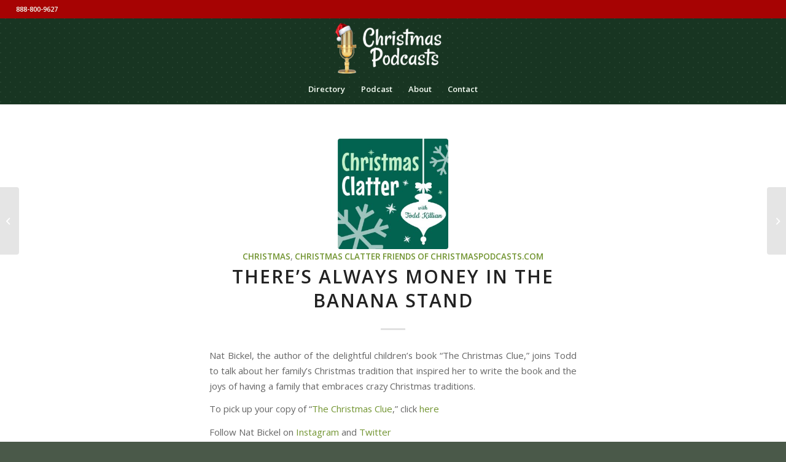

--- FILE ---
content_type: text/html; charset=UTF-8
request_url: https://christmaspodcasts.com/10259360-there-s-always-money-in-the-banana-stand-mp3/
body_size: 22093
content:
<!DOCTYPE html>
<html lang="en-US" prefix="og: https://ogp.me/ns# fb: https://ogp.me/ns/fb# article: https://ogp.me/ns/article#" class="html_stretched responsive av-preloader-disabled  html_header_top html_logo_center html_bottom_nav_header html_menu_right html_slim html_header_sticky html_header_shrinking_disabled html_header_topbar_active html_mobile_menu_phone html_header_searchicon_disabled html_content_align_center html_header_unstick_top_disabled html_header_stretch html_minimal_header html_minimal_header_shadow html_elegant-blog html_av-overlay-side html_av-overlay-side-classic html_av-submenu-noclone html_entry_id_6107 av-cookies-no-cookie-consent av-no-preview av-default-lightbox html_text_menu_active av-mobile-menu-switch-default">
<head>
<meta charset="UTF-8" />
<meta name="robots" content="index, follow" />


<!-- mobile setting -->
<meta name="viewport" content="width=device-width, initial-scale=1">

<!-- Scripts/CSS and wp_head hook -->


<meta name="wpsso-begin" content="wpsso structured data begin"/>
<!-- generator:1 --><meta name="generator" content="WPSSO Core 21.9.0/S"/>
<!-- generator:2 --><meta name="generator" content="WPSSO RAR 3.2.0/S"/>
<!-- generator:3 --><meta name="generator" content="WPSSO RRSSB 11.7.0/S"/>
<link rel="shortlink" href="https://christmaspodcasts.com/?p=6107"/>
<meta property="fb:app_id" content="966242223397117"/>
<meta property="og:type" content="article"/>
<meta property="og:url" content="https://christmaspodcasts.com/10259360-there-s-always-money-in-the-banana-stand-mp3/"/>
<meta property="og:locale" content="en_US"/>
<meta property="og:site_name" content="Christmas Podcasts"/>
<meta property="og:title" content="There&rsquo;s Always Money In The Banana Stand"/>
<meta property="og:description" content="Nat Bickel, the author of the delightful children&rsquo;s book &ldquo;The Christmas Clue,&rdquo; joins Todd to talk about her family&rsquo;s Christmas tradition that inspired her to write the book and the joys of having a family that embraces crazy Christmas traditions. To pick up your copy of &ldquo;The Christmas Clue,&rdquo;..."/>
<meta property="og:updated_time" content="2022-03-16T12:12:45+00:00"/>
<!-- og:image:1 --><meta property="og:image" content="https://christmaspodcasts.com/wp-content/uploads/2020/09/Epi27-mp3-image-1200x628-cropped.jpg"/>
<!-- og:image:1 --><meta property="og:image:width" content="1200"/>
<!-- og:image:1 --><meta property="og:image:height" content="628"/>
<!-- og:image:1 --><meta property="og:image:alt" content="Christmas Clatter"/>
<meta property="article:published_time" content="2022-03-16T09:11:47+00:00"/>
<meta property="article:modified_time" content="2022-03-16T12:12:45+00:00"/>
<meta name="twitter:domain" content="christmaspodcasts.com"/>
<meta name="twitter:site" content="@ChristmasPods"/>
<meta name="twitter:title" content="There&rsquo;s Always Money In The Banana Stand"/>
<meta name="twitter:description" content="Nat Bickel, the author of the delightful children&rsquo;s book &ldquo;The Christmas Clue,&rdquo; joins Todd to talk about her family&rsquo;s Christmas tradition that inspired her to write the book and the joys of having..."/>
<meta name="twitter:card" content="summary_large_image"/>
<meta name="twitter:image" content="https://christmaspodcasts.com/wp-content/uploads/2020/09/Epi27-mp3-image-1200x628-cropped.jpg?p=6107"/>
<meta name="twitter:image:alt" content="Christmas Clatter"/>
<meta name="twitter:label1" content="Written by"/>
<meta name="twitter:data1" content="e_xander"/>
<meta name="twitter:label2" content="Est. reading time"/>
<meta name="twitter:data2" content="1 minute"/>
<meta name="author" content="e_xander"/>
<meta name="thumbnail" content="https://christmaspodcasts.com/wp-content/uploads/2020/09/Epi27-mp3-image-1200x628-cropped.jpg"/>
<script type="application/ld+json" id="wpsso-schema-graph">{
    "@context": "https://schema.org",
    "@graph": [
        {
            "@id": "/10259360-there-s-always-money-in-the-banana-stand-mp3/#sso/blog-posting/6107",
            "@context": "https://schema.org",
            "@type": "BlogPosting",
            "mainEntityOfPage": "https://christmaspodcasts.com/10259360-there-s-always-money-in-the-banana-stand-mp3/",
            "url": "https://christmaspodcasts.com/10259360-there-s-always-money-in-the-banana-stand-mp3/",
            "sameAs": [
                "https://christmaspodcasts.com/?p=6107"
            ],
            "name": "There&rsquo;s Always Money In The Banana Stand",
            "description": "Nat Bickel, the author of the delightful children&rsquo;s book &ldquo;The Christmas Clue,&rdquo; joins Todd to talk about her family&rsquo;s Christmas tradition that inspired her to write the book and the joys of having a family that embraces crazy Christmas traditions. To pick up your copy of &ldquo;The Christmas Clue,&rdquo;...",
            "publisher": [
                {
                    "@id": "/#sso/organization/site/org-banner-url"
                }
            ],
            "headline": "There&rsquo;s Always Money In The Banana Stand",
            "inLanguage": "en_US",
            "datePublished": "2022-03-16T09:11:47+00:00",
            "dateModified": "2022-03-16T12:12:45+00:00",
            "author": {
                "@id": "/76603e87c7dae71ee751eea1ddbf07a6#sso/person"
            },
            "thumbnailUrl": "https://christmaspodcasts.com/wp-content/uploads/2020/09/Epi27-mp3-image-1200x628-cropped.jpg",
            "image": [
                {
                    "@id": "/wp-content/uploads/2020/09/Epi27-mp3-image-1200x1200-cropped.jpg#sso/image-object"
                },
                {
                    "@id": "/wp-content/uploads/2020/09/Epi27-mp3-image-1200x900-cropped.jpg#sso/image-object"
                },
                {
                    "@id": "/wp-content/uploads/2020/09/Epi27-mp3-image-1200x675-cropped.jpg#sso/image-object"
                }
            ],
            "timeRequired": "PT1M"
        },
        {
            "@id": "/#sso/organization/site/org-banner-url",
            "@context": "https://schema.org",
            "@type": "Organization",
            "url": "https://christmaspodcasts.com/",
            "name": "Christmas Podcasts",
            "description": "Year Round Directory of Christmas Podcasts",
            "image": [
                {
                    "@id": "/wp-content/uploads/2020/07/pod1.jpg#sso/image-object"
                }
            ],
            "logo": {
                "@id": "/wp-content/uploads/2025/07/cp-banner.png#sso/image-object"
            },
            "sameAs": [
                "https://twitter.com/ChristmasPods"
            ]
        },
        {
            "@id": "/wp-content/uploads/2020/07/pod1.jpg#sso/image-object",
            "@context": "https://schema.org",
            "@type": "ImageObject",
            "url": "https://christmaspodcasts.com/wp-content/uploads/2020/07/pod1.jpg",
            "width": [
                {
                    "@id": "#sso/qv-width-px-1400"
                }
            ],
            "height": [
                {
                    "@id": "#sso/qv-height-px-1400"
                }
            ]
        },
        {
            "@id": "#sso/qv-width-px-1400",
            "@context": "https://schema.org",
            "@type": "QuantitativeValue",
            "name": "Width",
            "unitText": "px",
            "unitCode": "E37",
            "value": "1400"
        },
        {
            "@id": "#sso/qv-height-px-1400",
            "@context": "https://schema.org",
            "@type": "QuantitativeValue",
            "name": "Height",
            "unitText": "px",
            "unitCode": "E37",
            "value": "1400"
        },
        {
            "@id": "/wp-content/uploads/2025/07/cp-banner.png#sso/image-object",
            "@context": "https://schema.org",
            "@type": "ImageObject",
            "url": "https://christmaspodcasts.com/wp-content/uploads/2025/07/cp-banner.png",
            "width": [
                {
                    "@id": "#sso/qv-width-px-600"
                }
            ],
            "height": [
                {
                    "@id": "#sso/qv-height-px-60"
                }
            ]
        },
        {
            "@id": "#sso/qv-width-px-600",
            "@context": "https://schema.org",
            "@type": "QuantitativeValue",
            "name": "Width",
            "unitText": "px",
            "unitCode": "E37",
            "value": "600"
        },
        {
            "@id": "#sso/qv-height-px-60",
            "@context": "https://schema.org",
            "@type": "QuantitativeValue",
            "name": "Height",
            "unitText": "px",
            "unitCode": "E37",
            "value": "60"
        },
        {
            "@id": "/76603e87c7dae71ee751eea1ddbf07a6#sso/person",
            "@context": "https://schema.org",
            "@type": "Person",
            "name": "e_xander",
            "description": "Author archive page for e_xander."
        },
        {
            "@id": "/wp-content/uploads/2020/09/Epi27-mp3-image-1200x1200-cropped.jpg#sso/image-object",
            "@context": "https://schema.org",
            "@type": "ImageObject",
            "url": "https://christmaspodcasts.com/wp-content/uploads/2020/09/Epi27-mp3-image-1200x1200-cropped.jpg",
            "identifier": "1312-wpsso-schema-1x1",
            "name": "No Title",
            "alternativeHeadline": "Christmas Clatter",
            "description": "Christmas Clatter",
            "encodingFormat": "image/jpeg",
            "uploadDate": "2020-09-29T11:27:51+00:00",
            "width": [
                {
                    "@id": "#sso/qv-width-px-1200"
                }
            ],
            "height": [
                {
                    "@id": "#sso/qv-height-px-1200"
                }
            ]
        },
        {
            "@id": "#sso/qv-width-px-1200",
            "@context": "https://schema.org",
            "@type": "QuantitativeValue",
            "name": "Width",
            "unitText": "px",
            "unitCode": "E37",
            "value": "1200"
        },
        {
            "@id": "#sso/qv-height-px-1200",
            "@context": "https://schema.org",
            "@type": "QuantitativeValue",
            "name": "Height",
            "unitText": "px",
            "unitCode": "E37",
            "value": "1200"
        },
        {
            "@id": "/wp-content/uploads/2020/09/Epi27-mp3-image-1200x900-cropped.jpg#sso/image-object",
            "@context": "https://schema.org",
            "@type": "ImageObject",
            "url": "https://christmaspodcasts.com/wp-content/uploads/2020/09/Epi27-mp3-image-1200x900-cropped.jpg",
            "identifier": "1312-wpsso-schema-4x3",
            "name": "No Title",
            "alternativeHeadline": "Christmas Clatter",
            "description": "Christmas Clatter",
            "encodingFormat": "image/jpeg",
            "uploadDate": "2020-09-29T11:27:51+00:00",
            "width": [
                {
                    "@id": "#sso/qv-width-px-1200"
                }
            ],
            "height": [
                {
                    "@id": "#sso/qv-height-px-900"
                }
            ]
        },
        {
            "@id": "#sso/qv-height-px-900",
            "@context": "https://schema.org",
            "@type": "QuantitativeValue",
            "name": "Height",
            "unitText": "px",
            "unitCode": "E37",
            "value": "900"
        },
        {
            "@id": "/wp-content/uploads/2020/09/Epi27-mp3-image-1200x675-cropped.jpg#sso/image-object",
            "@context": "https://schema.org",
            "@type": "ImageObject",
            "url": "https://christmaspodcasts.com/wp-content/uploads/2020/09/Epi27-mp3-image-1200x675-cropped.jpg",
            "identifier": "1312-wpsso-schema-16x9",
            "name": "No Title",
            "alternativeHeadline": "Christmas Clatter",
            "description": "Christmas Clatter",
            "encodingFormat": "image/jpeg",
            "uploadDate": "2020-09-29T11:27:51+00:00",
            "width": [
                {
                    "@id": "#sso/qv-width-px-1200"
                }
            ],
            "height": [
                {
                    "@id": "#sso/qv-height-px-675"
                }
            ]
        },
        {
            "@id": "#sso/qv-height-px-675",
            "@context": "https://schema.org",
            "@type": "QuantitativeValue",
            "name": "Height",
            "unitText": "px",
            "unitCode": "E37",
            "value": "675"
        }
    ]
}</script>
<meta name="wpsso-end" content="wpsso structured data end"/>
<meta name="wpsso-cached" content="2025-12-28T14:24:19+00:00 for christmaspodcasts.com"/>
<meta name="wpsso-added" content="2026-01-21T13:19:20+00:00 in 0.001033 secs (30.25 MB peak)"/>

<title>There&#039;s Always Money In The Banana Stand - Christmas Podcasts</title>
<meta name="description" content="Nat Bickel, the author of the delightful children’s book “The Christmas Clue,” joins Todd to talk about her family’s Christmas tradition that inspired her to write the book and the joys of having a family that embraces crazy Christmas traditions. To pick up your copy of “The Christmas Clue,” click&hellip;">
<meta name="robots" content="index, follow, max-snippet:-1, max-image-preview:large, max-video-preview:-1">
<link rel="canonical" href="https://christmaspodcasts.com/10259360-there-s-always-money-in-the-banana-stand-mp3/">
<meta property="og:url" content="https://christmaspodcasts.com/10259360-there-s-always-money-in-the-banana-stand-mp3/">
<meta property="og:site_name" content="Christmas Podcasts">
<meta property="og:locale" content="en_US">
<meta property="og:type" content="article">
<meta property="article:author" content="">
<meta property="article:publisher" content="">
<meta property="article:section" content="Christmas">
<meta property="og:title" content="There&#039;s Always Money In The Banana Stand - Christmas Podcasts">
<meta property="og:description" content="Nat Bickel, the author of the delightful children’s book “The Christmas Clue,” joins Todd to talk about her family’s Christmas tradition that inspired her to write the book and the joys of having a family that embraces crazy Christmas traditions. To pick up your copy of “The Christmas Clue,” click&hellip;">
<meta property="og:image" content="https://christmaspodcasts.com/wp-content/uploads/2020/09/Epi27-mp3-image.jpg">
<meta property="og:image:secure_url" content="https://christmaspodcasts.com/wp-content/uploads/2020/09/Epi27-mp3-image.jpg">
<meta property="og:image:width" content="1400">
<meta property="og:image:height" content="1400">
<meta property="og:image:alt" content="Christmas Clatter">
<meta property="fb:pages" content="">
<meta property="fb:admins" content="">
<meta property="fb:app_id" content="">
<meta name="twitter:card" content="summary">
<meta name="twitter:site" content="">
<meta name="twitter:creator" content="">
<meta name="twitter:title" content="There&#039;s Always Money In The Banana Stand - Christmas Podcasts">
<meta name="twitter:description" content="Nat Bickel, the author of the delightful children’s book “The Christmas Clue,” joins Todd to talk about her family’s Christmas tradition that inspired her to write the book and the joys of having a family that embraces crazy Christmas traditions. To pick up your copy of “The Christmas Clue,” click&hellip;">
<meta name="twitter:image" content="https://christmaspodcasts.com/wp-content/uploads/2020/09/Epi27-mp3-image.jpg">
<link rel='dns-prefetch' href='//www.googletagmanager.com' />
<link rel="alternate" type="application/rss+xml" title="Christmas Podcasts &raquo; Feed" href="https://christmaspodcasts.com/feed/" />
<link rel="alternate" type="application/rss+xml" title="Christmas Podcasts &raquo; Comments Feed" href="https://christmaspodcasts.com/comments/feed/" />
<link rel="alternate" title="oEmbed (JSON)" type="application/json+oembed" href="https://christmaspodcasts.com/wp-json/oembed/1.0/embed?url=https%3A%2F%2Fchristmaspodcasts.com%2F10259360-there-s-always-money-in-the-banana-stand-mp3%2F" />
<link rel="alternate" title="oEmbed (XML)" type="text/xml+oembed" href="https://christmaspodcasts.com/wp-json/oembed/1.0/embed?url=https%3A%2F%2Fchristmaspodcasts.com%2F10259360-there-s-always-money-in-the-banana-stand-mp3%2F&#038;format=xml" />

<!-- google webfont font replacement -->

			<script type='text/javascript'>

				(function() {

					/*	check if webfonts are disabled by user setting via cookie - or user must opt in.	*/
					var html = document.getElementsByTagName('html')[0];
					var cookie_check = html.className.indexOf('av-cookies-needs-opt-in') >= 0 || html.className.indexOf('av-cookies-can-opt-out') >= 0;
					var allow_continue = true;
					var silent_accept_cookie = html.className.indexOf('av-cookies-user-silent-accept') >= 0;

					if( cookie_check && ! silent_accept_cookie )
					{
						if( ! document.cookie.match(/aviaCookieConsent/) || html.className.indexOf('av-cookies-session-refused') >= 0 )
						{
							allow_continue = false;
						}
						else
						{
							if( ! document.cookie.match(/aviaPrivacyRefuseCookiesHideBar/) )
							{
								allow_continue = false;
							}
							else if( ! document.cookie.match(/aviaPrivacyEssentialCookiesEnabled/) )
							{
								allow_continue = false;
							}
							else if( document.cookie.match(/aviaPrivacyGoogleWebfontsDisabled/) )
							{
								allow_continue = false;
							}
						}
					}

					if( allow_continue )
					{
						var f = document.createElement('link');

						f.type 	= 'text/css';
						f.rel 	= 'stylesheet';
						f.href 	= 'https://fonts.googleapis.com/css?family=Open+Sans:400,600&display=auto';
						f.id 	= 'avia-google-webfont';

						document.getElementsByTagName('head')[0].appendChild(f);
					}
				})();

			</script>
			<style type="text/css">
.hasCountdown{text-shadow:transparent 0 1px 1px;overflow:hidden;padding:5px}
.countdown_rtl{direction:rtl}
.countdown_holding span{background-color:#ccc}
.countdown_row{clear:both;width:100%;text-align:center}
.countdown_show1 .countdown_section{width:98%}
.countdown_show2 .countdown_section{width:48%}
.countdown_show3 .countdown_section{width:32.5%}
.countdown_show4 .countdown_section{width:24.5%}
.countdown_show5 .countdown_section{width:19.5%}
.countdown_show6 .countdown_section{width:16.25%}
.countdown_show7 .countdown_section{width:14%}
.countdown_section{display:block;float:left;font-size:75%;text-align:center;margin:3px 0}
.countdown_amount{font-size:200%}
.countdown_descr{display:block;width:100%}
a.countdown_infolink{display:block;border-radius:10px;width:14px;height:13px;float:right;font-size:9px;line-height:13px;font-weight:700;text-align:center;position:relative;top:-15px;border:1px solid}
#countdown-preview{padding:10px}
#shailan-countdown-2, .shailan-countdown-2.hasCountdown{ background-color: #416947;color: #FFFFFF;width:250px;margin:0px auto;} #shailan-countdown-2, .shailan-countdown-2.hasCountdown a{ color: #FFFFFF;}</style>
<style id='wp-img-auto-sizes-contain-inline-css' type='text/css'>
img:is([sizes=auto i],[sizes^="auto," i]){contain-intrinsic-size:3000px 1500px}
/*# sourceURL=wp-img-auto-sizes-contain-inline-css */
</style>
<style id='wp-emoji-styles-inline-css' type='text/css'>

	img.wp-smiley, img.emoji {
		display: inline !important;
		border: none !important;
		box-shadow: none !important;
		height: 1em !important;
		width: 1em !important;
		margin: 0 0.07em !important;
		vertical-align: -0.1em !important;
		background: none !important;
		padding: 0 !important;
	}
/*# sourceURL=wp-emoji-styles-inline-css */
</style>
<style id='wp-block-library-inline-css' type='text/css'>
:root{--wp-block-synced-color:#7a00df;--wp-block-synced-color--rgb:122,0,223;--wp-bound-block-color:var(--wp-block-synced-color);--wp-editor-canvas-background:#ddd;--wp-admin-theme-color:#007cba;--wp-admin-theme-color--rgb:0,124,186;--wp-admin-theme-color-darker-10:#006ba1;--wp-admin-theme-color-darker-10--rgb:0,107,160.5;--wp-admin-theme-color-darker-20:#005a87;--wp-admin-theme-color-darker-20--rgb:0,90,135;--wp-admin-border-width-focus:2px}@media (min-resolution:192dpi){:root{--wp-admin-border-width-focus:1.5px}}.wp-element-button{cursor:pointer}:root .has-very-light-gray-background-color{background-color:#eee}:root .has-very-dark-gray-background-color{background-color:#313131}:root .has-very-light-gray-color{color:#eee}:root .has-very-dark-gray-color{color:#313131}:root .has-vivid-green-cyan-to-vivid-cyan-blue-gradient-background{background:linear-gradient(135deg,#00d084,#0693e3)}:root .has-purple-crush-gradient-background{background:linear-gradient(135deg,#34e2e4,#4721fb 50%,#ab1dfe)}:root .has-hazy-dawn-gradient-background{background:linear-gradient(135deg,#faaca8,#dad0ec)}:root .has-subdued-olive-gradient-background{background:linear-gradient(135deg,#fafae1,#67a671)}:root .has-atomic-cream-gradient-background{background:linear-gradient(135deg,#fdd79a,#004a59)}:root .has-nightshade-gradient-background{background:linear-gradient(135deg,#330968,#31cdcf)}:root .has-midnight-gradient-background{background:linear-gradient(135deg,#020381,#2874fc)}:root{--wp--preset--font-size--normal:16px;--wp--preset--font-size--huge:42px}.has-regular-font-size{font-size:1em}.has-larger-font-size{font-size:2.625em}.has-normal-font-size{font-size:var(--wp--preset--font-size--normal)}.has-huge-font-size{font-size:var(--wp--preset--font-size--huge)}.has-text-align-center{text-align:center}.has-text-align-left{text-align:left}.has-text-align-right{text-align:right}.has-fit-text{white-space:nowrap!important}#end-resizable-editor-section{display:none}.aligncenter{clear:both}.items-justified-left{justify-content:flex-start}.items-justified-center{justify-content:center}.items-justified-right{justify-content:flex-end}.items-justified-space-between{justify-content:space-between}.screen-reader-text{border:0;clip-path:inset(50%);height:1px;margin:-1px;overflow:hidden;padding:0;position:absolute;width:1px;word-wrap:normal!important}.screen-reader-text:focus{background-color:#ddd;clip-path:none;color:#444;display:block;font-size:1em;height:auto;left:5px;line-height:normal;padding:15px 23px 14px;text-decoration:none;top:5px;width:auto;z-index:100000}html :where(.has-border-color){border-style:solid}html :where([style*=border-top-color]){border-top-style:solid}html :where([style*=border-right-color]){border-right-style:solid}html :where([style*=border-bottom-color]){border-bottom-style:solid}html :where([style*=border-left-color]){border-left-style:solid}html :where([style*=border-width]){border-style:solid}html :where([style*=border-top-width]){border-top-style:solid}html :where([style*=border-right-width]){border-right-style:solid}html :where([style*=border-bottom-width]){border-bottom-style:solid}html :where([style*=border-left-width]){border-left-style:solid}html :where(img[class*=wp-image-]){height:auto;max-width:100%}:where(figure){margin:0 0 1em}html :where(.is-position-sticky){--wp-admin--admin-bar--position-offset:var(--wp-admin--admin-bar--height,0px)}@media screen and (max-width:600px){html :where(.is-position-sticky){--wp-admin--admin-bar--position-offset:0px}}

/*# sourceURL=wp-block-library-inline-css */
</style><style id='global-styles-inline-css' type='text/css'>
:root{--wp--preset--aspect-ratio--square: 1;--wp--preset--aspect-ratio--4-3: 4/3;--wp--preset--aspect-ratio--3-4: 3/4;--wp--preset--aspect-ratio--3-2: 3/2;--wp--preset--aspect-ratio--2-3: 2/3;--wp--preset--aspect-ratio--16-9: 16/9;--wp--preset--aspect-ratio--9-16: 9/16;--wp--preset--color--black: #000000;--wp--preset--color--cyan-bluish-gray: #abb8c3;--wp--preset--color--white: #ffffff;--wp--preset--color--pale-pink: #f78da7;--wp--preset--color--vivid-red: #cf2e2e;--wp--preset--color--luminous-vivid-orange: #ff6900;--wp--preset--color--luminous-vivid-amber: #fcb900;--wp--preset--color--light-green-cyan: #7bdcb5;--wp--preset--color--vivid-green-cyan: #00d084;--wp--preset--color--pale-cyan-blue: #8ed1fc;--wp--preset--color--vivid-cyan-blue: #0693e3;--wp--preset--color--vivid-purple: #9b51e0;--wp--preset--color--metallic-red: #b02b2c;--wp--preset--color--maximum-yellow-red: #edae44;--wp--preset--color--yellow-sun: #eeee22;--wp--preset--color--palm-leaf: #83a846;--wp--preset--color--aero: #7bb0e7;--wp--preset--color--old-lavender: #745f7e;--wp--preset--color--steel-teal: #5f8789;--wp--preset--color--raspberry-pink: #d65799;--wp--preset--color--medium-turquoise: #4ecac2;--wp--preset--gradient--vivid-cyan-blue-to-vivid-purple: linear-gradient(135deg,rgb(6,147,227) 0%,rgb(155,81,224) 100%);--wp--preset--gradient--light-green-cyan-to-vivid-green-cyan: linear-gradient(135deg,rgb(122,220,180) 0%,rgb(0,208,130) 100%);--wp--preset--gradient--luminous-vivid-amber-to-luminous-vivid-orange: linear-gradient(135deg,rgb(252,185,0) 0%,rgb(255,105,0) 100%);--wp--preset--gradient--luminous-vivid-orange-to-vivid-red: linear-gradient(135deg,rgb(255,105,0) 0%,rgb(207,46,46) 100%);--wp--preset--gradient--very-light-gray-to-cyan-bluish-gray: linear-gradient(135deg,rgb(238,238,238) 0%,rgb(169,184,195) 100%);--wp--preset--gradient--cool-to-warm-spectrum: linear-gradient(135deg,rgb(74,234,220) 0%,rgb(151,120,209) 20%,rgb(207,42,186) 40%,rgb(238,44,130) 60%,rgb(251,105,98) 80%,rgb(254,248,76) 100%);--wp--preset--gradient--blush-light-purple: linear-gradient(135deg,rgb(255,206,236) 0%,rgb(152,150,240) 100%);--wp--preset--gradient--blush-bordeaux: linear-gradient(135deg,rgb(254,205,165) 0%,rgb(254,45,45) 50%,rgb(107,0,62) 100%);--wp--preset--gradient--luminous-dusk: linear-gradient(135deg,rgb(255,203,112) 0%,rgb(199,81,192) 50%,rgb(65,88,208) 100%);--wp--preset--gradient--pale-ocean: linear-gradient(135deg,rgb(255,245,203) 0%,rgb(182,227,212) 50%,rgb(51,167,181) 100%);--wp--preset--gradient--electric-grass: linear-gradient(135deg,rgb(202,248,128) 0%,rgb(113,206,126) 100%);--wp--preset--gradient--midnight: linear-gradient(135deg,rgb(2,3,129) 0%,rgb(40,116,252) 100%);--wp--preset--font-size--small: 1rem;--wp--preset--font-size--medium: 1.125rem;--wp--preset--font-size--large: 1.75rem;--wp--preset--font-size--x-large: clamp(1.75rem, 3vw, 2.25rem);--wp--preset--spacing--20: 0.44rem;--wp--preset--spacing--30: 0.67rem;--wp--preset--spacing--40: 1rem;--wp--preset--spacing--50: 1.5rem;--wp--preset--spacing--60: 2.25rem;--wp--preset--spacing--70: 3.38rem;--wp--preset--spacing--80: 5.06rem;--wp--preset--shadow--natural: 6px 6px 9px rgba(0, 0, 0, 0.2);--wp--preset--shadow--deep: 12px 12px 50px rgba(0, 0, 0, 0.4);--wp--preset--shadow--sharp: 6px 6px 0px rgba(0, 0, 0, 0.2);--wp--preset--shadow--outlined: 6px 6px 0px -3px rgb(255, 255, 255), 6px 6px rgb(0, 0, 0);--wp--preset--shadow--crisp: 6px 6px 0px rgb(0, 0, 0);}:root { --wp--style--global--content-size: 800px;--wp--style--global--wide-size: 1130px; }:where(body) { margin: 0; }.wp-site-blocks > .alignleft { float: left; margin-right: 2em; }.wp-site-blocks > .alignright { float: right; margin-left: 2em; }.wp-site-blocks > .aligncenter { justify-content: center; margin-left: auto; margin-right: auto; }:where(.is-layout-flex){gap: 0.5em;}:where(.is-layout-grid){gap: 0.5em;}.is-layout-flow > .alignleft{float: left;margin-inline-start: 0;margin-inline-end: 2em;}.is-layout-flow > .alignright{float: right;margin-inline-start: 2em;margin-inline-end: 0;}.is-layout-flow > .aligncenter{margin-left: auto !important;margin-right: auto !important;}.is-layout-constrained > .alignleft{float: left;margin-inline-start: 0;margin-inline-end: 2em;}.is-layout-constrained > .alignright{float: right;margin-inline-start: 2em;margin-inline-end: 0;}.is-layout-constrained > .aligncenter{margin-left: auto !important;margin-right: auto !important;}.is-layout-constrained > :where(:not(.alignleft):not(.alignright):not(.alignfull)){max-width: var(--wp--style--global--content-size);margin-left: auto !important;margin-right: auto !important;}.is-layout-constrained > .alignwide{max-width: var(--wp--style--global--wide-size);}body .is-layout-flex{display: flex;}.is-layout-flex{flex-wrap: wrap;align-items: center;}.is-layout-flex > :is(*, div){margin: 0;}body .is-layout-grid{display: grid;}.is-layout-grid > :is(*, div){margin: 0;}body{padding-top: 0px;padding-right: 0px;padding-bottom: 0px;padding-left: 0px;}a:where(:not(.wp-element-button)){text-decoration: underline;}:root :where(.wp-element-button, .wp-block-button__link){background-color: #32373c;border-width: 0;color: #fff;font-family: inherit;font-size: inherit;font-style: inherit;font-weight: inherit;letter-spacing: inherit;line-height: inherit;padding-top: calc(0.667em + 2px);padding-right: calc(1.333em + 2px);padding-bottom: calc(0.667em + 2px);padding-left: calc(1.333em + 2px);text-decoration: none;text-transform: inherit;}.has-black-color{color: var(--wp--preset--color--black) !important;}.has-cyan-bluish-gray-color{color: var(--wp--preset--color--cyan-bluish-gray) !important;}.has-white-color{color: var(--wp--preset--color--white) !important;}.has-pale-pink-color{color: var(--wp--preset--color--pale-pink) !important;}.has-vivid-red-color{color: var(--wp--preset--color--vivid-red) !important;}.has-luminous-vivid-orange-color{color: var(--wp--preset--color--luminous-vivid-orange) !important;}.has-luminous-vivid-amber-color{color: var(--wp--preset--color--luminous-vivid-amber) !important;}.has-light-green-cyan-color{color: var(--wp--preset--color--light-green-cyan) !important;}.has-vivid-green-cyan-color{color: var(--wp--preset--color--vivid-green-cyan) !important;}.has-pale-cyan-blue-color{color: var(--wp--preset--color--pale-cyan-blue) !important;}.has-vivid-cyan-blue-color{color: var(--wp--preset--color--vivid-cyan-blue) !important;}.has-vivid-purple-color{color: var(--wp--preset--color--vivid-purple) !important;}.has-metallic-red-color{color: var(--wp--preset--color--metallic-red) !important;}.has-maximum-yellow-red-color{color: var(--wp--preset--color--maximum-yellow-red) !important;}.has-yellow-sun-color{color: var(--wp--preset--color--yellow-sun) !important;}.has-palm-leaf-color{color: var(--wp--preset--color--palm-leaf) !important;}.has-aero-color{color: var(--wp--preset--color--aero) !important;}.has-old-lavender-color{color: var(--wp--preset--color--old-lavender) !important;}.has-steel-teal-color{color: var(--wp--preset--color--steel-teal) !important;}.has-raspberry-pink-color{color: var(--wp--preset--color--raspberry-pink) !important;}.has-medium-turquoise-color{color: var(--wp--preset--color--medium-turquoise) !important;}.has-black-background-color{background-color: var(--wp--preset--color--black) !important;}.has-cyan-bluish-gray-background-color{background-color: var(--wp--preset--color--cyan-bluish-gray) !important;}.has-white-background-color{background-color: var(--wp--preset--color--white) !important;}.has-pale-pink-background-color{background-color: var(--wp--preset--color--pale-pink) !important;}.has-vivid-red-background-color{background-color: var(--wp--preset--color--vivid-red) !important;}.has-luminous-vivid-orange-background-color{background-color: var(--wp--preset--color--luminous-vivid-orange) !important;}.has-luminous-vivid-amber-background-color{background-color: var(--wp--preset--color--luminous-vivid-amber) !important;}.has-light-green-cyan-background-color{background-color: var(--wp--preset--color--light-green-cyan) !important;}.has-vivid-green-cyan-background-color{background-color: var(--wp--preset--color--vivid-green-cyan) !important;}.has-pale-cyan-blue-background-color{background-color: var(--wp--preset--color--pale-cyan-blue) !important;}.has-vivid-cyan-blue-background-color{background-color: var(--wp--preset--color--vivid-cyan-blue) !important;}.has-vivid-purple-background-color{background-color: var(--wp--preset--color--vivid-purple) !important;}.has-metallic-red-background-color{background-color: var(--wp--preset--color--metallic-red) !important;}.has-maximum-yellow-red-background-color{background-color: var(--wp--preset--color--maximum-yellow-red) !important;}.has-yellow-sun-background-color{background-color: var(--wp--preset--color--yellow-sun) !important;}.has-palm-leaf-background-color{background-color: var(--wp--preset--color--palm-leaf) !important;}.has-aero-background-color{background-color: var(--wp--preset--color--aero) !important;}.has-old-lavender-background-color{background-color: var(--wp--preset--color--old-lavender) !important;}.has-steel-teal-background-color{background-color: var(--wp--preset--color--steel-teal) !important;}.has-raspberry-pink-background-color{background-color: var(--wp--preset--color--raspberry-pink) !important;}.has-medium-turquoise-background-color{background-color: var(--wp--preset--color--medium-turquoise) !important;}.has-black-border-color{border-color: var(--wp--preset--color--black) !important;}.has-cyan-bluish-gray-border-color{border-color: var(--wp--preset--color--cyan-bluish-gray) !important;}.has-white-border-color{border-color: var(--wp--preset--color--white) !important;}.has-pale-pink-border-color{border-color: var(--wp--preset--color--pale-pink) !important;}.has-vivid-red-border-color{border-color: var(--wp--preset--color--vivid-red) !important;}.has-luminous-vivid-orange-border-color{border-color: var(--wp--preset--color--luminous-vivid-orange) !important;}.has-luminous-vivid-amber-border-color{border-color: var(--wp--preset--color--luminous-vivid-amber) !important;}.has-light-green-cyan-border-color{border-color: var(--wp--preset--color--light-green-cyan) !important;}.has-vivid-green-cyan-border-color{border-color: var(--wp--preset--color--vivid-green-cyan) !important;}.has-pale-cyan-blue-border-color{border-color: var(--wp--preset--color--pale-cyan-blue) !important;}.has-vivid-cyan-blue-border-color{border-color: var(--wp--preset--color--vivid-cyan-blue) !important;}.has-vivid-purple-border-color{border-color: var(--wp--preset--color--vivid-purple) !important;}.has-metallic-red-border-color{border-color: var(--wp--preset--color--metallic-red) !important;}.has-maximum-yellow-red-border-color{border-color: var(--wp--preset--color--maximum-yellow-red) !important;}.has-yellow-sun-border-color{border-color: var(--wp--preset--color--yellow-sun) !important;}.has-palm-leaf-border-color{border-color: var(--wp--preset--color--palm-leaf) !important;}.has-aero-border-color{border-color: var(--wp--preset--color--aero) !important;}.has-old-lavender-border-color{border-color: var(--wp--preset--color--old-lavender) !important;}.has-steel-teal-border-color{border-color: var(--wp--preset--color--steel-teal) !important;}.has-raspberry-pink-border-color{border-color: var(--wp--preset--color--raspberry-pink) !important;}.has-medium-turquoise-border-color{border-color: var(--wp--preset--color--medium-turquoise) !important;}.has-vivid-cyan-blue-to-vivid-purple-gradient-background{background: var(--wp--preset--gradient--vivid-cyan-blue-to-vivid-purple) !important;}.has-light-green-cyan-to-vivid-green-cyan-gradient-background{background: var(--wp--preset--gradient--light-green-cyan-to-vivid-green-cyan) !important;}.has-luminous-vivid-amber-to-luminous-vivid-orange-gradient-background{background: var(--wp--preset--gradient--luminous-vivid-amber-to-luminous-vivid-orange) !important;}.has-luminous-vivid-orange-to-vivid-red-gradient-background{background: var(--wp--preset--gradient--luminous-vivid-orange-to-vivid-red) !important;}.has-very-light-gray-to-cyan-bluish-gray-gradient-background{background: var(--wp--preset--gradient--very-light-gray-to-cyan-bluish-gray) !important;}.has-cool-to-warm-spectrum-gradient-background{background: var(--wp--preset--gradient--cool-to-warm-spectrum) !important;}.has-blush-light-purple-gradient-background{background: var(--wp--preset--gradient--blush-light-purple) !important;}.has-blush-bordeaux-gradient-background{background: var(--wp--preset--gradient--blush-bordeaux) !important;}.has-luminous-dusk-gradient-background{background: var(--wp--preset--gradient--luminous-dusk) !important;}.has-pale-ocean-gradient-background{background: var(--wp--preset--gradient--pale-ocean) !important;}.has-electric-grass-gradient-background{background: var(--wp--preset--gradient--electric-grass) !important;}.has-midnight-gradient-background{background: var(--wp--preset--gradient--midnight) !important;}.has-small-font-size{font-size: var(--wp--preset--font-size--small) !important;}.has-medium-font-size{font-size: var(--wp--preset--font-size--medium) !important;}.has-large-font-size{font-size: var(--wp--preset--font-size--large) !important;}.has-x-large-font-size{font-size: var(--wp--preset--font-size--x-large) !important;}
/*# sourceURL=global-styles-inline-css */
</style>

<link rel='stylesheet' id='newsletter-css' href='https://christmaspodcasts.com/wp-content/plugins/newsletter/style.css?ver=9.1.0' type='text/css' media='all' />
<link rel='stylesheet' id='wp-pagenavi-css' href='https://christmaspodcasts.com/wp-content/plugins/wp-pagenavi/pagenavi-css.css?ver=2.70' type='text/css' media='all' />
<link rel='stylesheet' id='tablepress-default-css' href='https://christmaspodcasts.com/wp-content/tablepress-combined.min.css?ver=22' type='text/css' media='all' />
<link rel='stylesheet' id='wpsso-rar-style-css' href='https://christmaspodcasts.com/wp-content/plugins/wpsso-ratings-and-reviews/css/style.min.css?ver=3.3.0' type='text/css' media='all' />
<style id='wpsso-rar-style-inline-css' type='text/css'>
@font-face{font-family:"WpssoStar";font-weight:normal;font-style:normal;src:url("https://christmaspodcasts.com/wp-content/plugins/wpsso/fonts/star.eot?3.3.0");src:url("https://christmaspodcasts.com/wp-content/plugins/wpsso/fonts/star.eot?3.3.0#iefix") format("embedded-opentype"),
url("https://christmaspodcasts.com/wp-content/plugins/wpsso/fonts/star.woff?3.3.0") format("woff"),
url("https://christmaspodcasts.com/wp-content/plugins/wpsso/fonts/star.ttf?3.3.0") format("truetype"),
url("https://christmaspodcasts.com/wp-content/plugins/wpsso/fonts/star.svg?3.3.0#star") format("svg")}.wpsso-rar .star-rating::before{color:#ddd}.wpsso-rar .star-rating span::before{color:#b90000}.wpsso-rar p.select-star a::before{color:#ddd}.wpsso-rar p.select-star a:hover~a::before{color:#ddd}.wpsso-rar p.select-star:hover a::before{color:#b90000}.wpsso-rar p.select-star.selected a.active::before{color:#b90000}.wpsso-rar p.select-star.selected a.active~a::before{color:#ddd}.wpsso-rar p.select-star.selected a:not(.active)::before{color:#b90000}
/*# sourceURL=wpsso-rar-style-inline-css */
</style>
<link rel='stylesheet' id='rrssb-css' href='https://christmaspodcasts.com/wp-content/plugins/wpsso-rrssb/css/ext/rrssb.min.css?ver=11.7.0' type='text/css' media='all' />
<link rel='stylesheet' id='wpsso_rrssb_sharing_css-css' href='https://christmaspodcasts.com/wp-content/cache/wpsso/rrssb-styles-id-1.min.css?ver=1768413029' type='text/css' media='all' />
<link rel='stylesheet' id='avia-merged-styles-css' href='https://christmaspodcasts.com/wp-content/uploads/dynamic_avia/avia-merged-styles-9d2c578c49254712c149c3d9fa508381---696fd046e92fb.css' type='text/css' media='all' />
<script type="text/javascript" src="https://christmaspodcasts.com/wp-includes/js/jquery/jquery.min.js?ver=3.7.1" id="jquery-core-js"></script>
<script type="text/javascript" src="https://christmaspodcasts.com/wp-includes/js/jquery/jquery-migrate.min.js?ver=3.4.1" id="jquery-migrate-js"></script>
<script type="text/javascript" id="wpsso-rar-script-js-extra">
/* <![CDATA[ */
var wpsso_rar_script = {"_required_rating_transl":"Please select a rating before submitting.","_required_review_transl":"Please write a review before submitting.","_rating_required":"1"};
//# sourceURL=wpsso-rar-script-js-extra
/* ]]> */
</script>
<script type="text/javascript" src="https://christmaspodcasts.com/wp-content/plugins/wpsso-ratings-and-reviews/js/script.min.js?ver=3.3.0" id="wpsso-rar-script-js"></script>
<script type="text/javascript" src="https://christmaspodcasts.com/wp-content/uploads/dynamic_avia/avia-head-scripts-1e1c6bf575d840e40ffef9ac6064cae0---696fd0470245e.js" id="avia-head-scripts-js"></script>
<link rel="https://api.w.org/" href="https://christmaspodcasts.com/wp-json/" /><link rel="alternate" title="JSON" type="application/json" href="https://christmaspodcasts.com/wp-json/wp/v2/posts/6107" /><link rel="EditURI" type="application/rsd+xml" title="RSD" href="https://christmaspodcasts.com/xmlrpc.php?rsd" />
<meta name="generator" content="WordPress 6.9" />
<meta name="generator" content="Seriously Simple Podcasting 3.14.2" />

<!-- This site is using AdRotate v5.17.2 to display their advertisements - https://ajdg.solutions/ -->
<!-- AdRotate CSS -->
<style type="text/css" media="screen">
	.g { margin:0px; padding:0px; overflow:hidden; line-height:1; zoom:1; }
	.g img { height:auto; }
	.g-col { position:relative; float:left; }
	.g-col:first-child { margin-left: 0; }
	.g-col:last-child { margin-right: 0; }
	@media only screen and (max-width: 480px) {
		.g-col, .g-dyn, .g-single { width:100%; margin-left:0; margin-right:0; }
	}
</style>
<!-- /AdRotate CSS -->

<style type="text/css">
.feedzy-rss-link-icon:after {
	content: url("https://christmaspodcasts.com/wp-content/plugins/feedzy-rss-feeds/img/external-link.png");
	margin-left: 3px;
}
</style>
		
		<!-- GA Google Analytics @ https://m0n.co/ga -->
		<script async src="https://www.googletagmanager.com/gtag/js?id=UA-153114440-2"></script>
		<script>
			window.dataLayer = window.dataLayer || [];
			function gtag(){dataLayer.push(arguments);}
			gtag('js', new Date());
			gtag('config', 'UA-153114440-2');
		</script>

	<meta name="generator" content="Site Kit by Google 1.170.0" /><!-- Global site tag (gtag.js) - Google Analytics -->
<script async src="https://www.googletagmanager.com/gtag/js?id=G-8LW3BTWP11"></script>
<script>
  window.dataLayer = window.dataLayer || [];
  function gtag(){dataLayer.push(arguments);}
  gtag('js', new Date());

  gtag('config', 'G-8LW3BTWP11');
</script>
<link rel="alternate" type="application/rss+xml" title="Podcast RSS feed" href="https://christmaspodcasts.com/feed/podcast" />

<link rel="profile" href="https://gmpg.org/xfn/11" />
<link rel="alternate" type="application/rss+xml" title="Christmas Podcasts RSS2 Feed" href="https://christmaspodcasts.com/feed/" />
<link rel="pingback" href="https://christmaspodcasts.com/xmlrpc.php" />
<!--[if lt IE 9]><script src="https://christmaspodcasts.com/wp-content/themes/enfold/js/html5shiv.js"></script><![endif]-->


<!-- To speed up the rendering and to display the site as fast as possible to the user we include some styles and scripts for above the fold content inline -->
<script type="text/javascript">'use strict';var avia_is_mobile=!1;if(/Android|webOS|iPhone|iPad|iPod|BlackBerry|IEMobile|Opera Mini/i.test(navigator.userAgent)&&'ontouchstart' in document.documentElement){avia_is_mobile=!0;document.documentElement.className+=' avia_mobile '}
else{document.documentElement.className+=' avia_desktop '};document.documentElement.className+=' js_active ';(function(){var e=['-webkit-','-moz-','-ms-',''],n='',o=!1,a=!1;for(var t in e){if(e[t]+'transform' in document.documentElement.style){o=!0;n=e[t]+'transform'};if(e[t]+'perspective' in document.documentElement.style){a=!0}};if(o){document.documentElement.className+=' avia_transform '};if(a){document.documentElement.className+=' avia_transform3d '};if(typeof document.getElementsByClassName=='function'&&typeof document.documentElement.getBoundingClientRect=='function'&&avia_is_mobile==!1){if(n&&window.innerHeight>0){setTimeout(function(){var e=0,o={},a=0,t=document.getElementsByClassName('av-parallax'),i=window.pageYOffset||document.documentElement.scrollTop;for(e=0;e<t.length;e++){t[e].style.top='0px';o=t[e].getBoundingClientRect();a=Math.ceil((window.innerHeight+i-o.top)*0.3);t[e].style[n]='translate(0px, '+a+'px)';t[e].style.top='auto';t[e].className+=' enabled-parallax '}},50)}}})();</script><link rel="icon" href="https://christmaspodcasts.com/wp-content/uploads/2020/05/cropped-christmas_gift_512-32x32.png" sizes="32x32" />
<link rel="icon" href="https://christmaspodcasts.com/wp-content/uploads/2020/05/cropped-christmas_gift_512-192x192.png" sizes="192x192" />
<link rel="apple-touch-icon" href="https://christmaspodcasts.com/wp-content/uploads/2020/05/cropped-christmas_gift_512-180x180.png" />
<meta name="msapplication-TileImage" content="https://christmaspodcasts.com/wp-content/uploads/2020/05/cropped-christmas_gift_512-270x270.png" />
<style type="text/css">
		@font-face {font-family: 'entypo-fontello'; font-weight: normal; font-style: normal; font-display: auto;
		src: url('https://christmaspodcasts.com/wp-content/themes/enfold/config-templatebuilder/avia-template-builder/assets/fonts/entypo-fontello.woff2') format('woff2'),
		url('https://christmaspodcasts.com/wp-content/themes/enfold/config-templatebuilder/avia-template-builder/assets/fonts/entypo-fontello.woff') format('woff'),
		url('https://christmaspodcasts.com/wp-content/themes/enfold/config-templatebuilder/avia-template-builder/assets/fonts/entypo-fontello.ttf') format('truetype'),
		url('https://christmaspodcasts.com/wp-content/themes/enfold/config-templatebuilder/avia-template-builder/assets/fonts/entypo-fontello.svg#entypo-fontello') format('svg'),
		url('https://christmaspodcasts.com/wp-content/themes/enfold/config-templatebuilder/avia-template-builder/assets/fonts/entypo-fontello.eot'),
		url('https://christmaspodcasts.com/wp-content/themes/enfold/config-templatebuilder/avia-template-builder/assets/fonts/entypo-fontello.eot?#iefix') format('embedded-opentype');
		} #top .avia-font-entypo-fontello, body .avia-font-entypo-fontello, html body [data-av_iconfont='entypo-fontello']:before{ font-family: 'entypo-fontello'; }
		</style>

<!--
Debugging Info for Theme support: 

Theme: Enfold
Version: 6.0.2
Installed: enfold
AviaFramework Version: 5.6
AviaBuilder Version: 5.3
aviaElementManager Version: 1.0.1
ML:512-PU:35-PLA:35
WP:6.9
Compress: CSS:all theme files - JS:all theme files
Updates: disabled
PLAu:35
-->
</head>

<body id="top" class="wp-singular post-template-default single single-post postid-6107 single-format-standard wp-theme-enfold stretched sidebar_shadow rtl_columns av-curtain-numeric open_sans  avia-responsive-images-support wpsso-post-6107-type-post" itemscope="itemscope" itemtype="https://schema.org/WebPage" >

	
	<div id='wrap_all'>

	
<header id='header' class='all_colors header_color dark_bg_color  av_header_top av_logo_center av_bottom_nav_header av_menu_right av_slim av_header_sticky av_header_shrinking_disabled av_header_stretch av_mobile_menu_phone av_header_searchicon_disabled av_header_unstick_top_disabled av_minimal_header av_minimal_header_shadow av_header_border_disabled' data-av_shrink_factor='50' role="banner" itemscope="itemscope" itemtype="https://schema.org/WPHeader" >

		<div id='header_meta' class='container_wrap container_wrap_meta  av_secondary_left av_extra_header_active av_phone_active_left av_entry_id_6107'>

			      <div class='container'>
			      <div class='phone-info '><div>888-800-9627</div></div>			      </div>
		</div>

		<div  id='header_main' class='container_wrap container_wrap_logo'>

        <div class='container av-logo-container'><div class='inner-container'><span class='logo avia-standard-logo'><a href='https://christmaspodcasts.com/' class='' aria-label='Christmas Podcasts' ><img src="https://christmaspodcasts.com/wp-content/uploads/2023/06/logo4-300x138.png" height="100" width="300" alt='Christmas Podcasts' title='' /></a></span></div></div><div id='header_main_alternate' class='container_wrap'><div class='container'><nav class='main_menu' data-selectname='Select a page'  role="navigation" itemscope="itemscope" itemtype="https://schema.org/SiteNavigationElement" ><div class="avia-menu av-main-nav-wrap"><ul role="menu" class="menu av-main-nav" id="avia-menu"><li role="menuitem" id="menu-item-576" class="menu-item menu-item-type-post_type menu-item-object-page menu-item-has-children menu-item-top-level menu-item-top-level-1"><a href="https://christmaspodcasts.com/podcast-directory/" itemprop="url" tabindex="0"><span class="avia-bullet"></span><span class="avia-menu-text">Directory</span><span class="avia-menu-fx"><span class="avia-arrow-wrap"><span class="avia-arrow"></span></span></span></a>


<ul class="sub-menu">
	<li role="menuitem" id="menu-item-23840" class="menu-item menu-item-type-post_type menu-item-object-page"><a href="https://christmaspodcasts.com/submit-a-podcast/" itemprop="url" tabindex="0"><span class="avia-bullet"></span><span class="avia-menu-text">Submit a Podcast</span></a></li>
</ul>
</li>
<li role="menuitem" id="menu-item-1013" class="menu-item menu-item-type-custom menu-item-object-custom menu-item-top-level menu-item-top-level-2"><a href="https://christmaspodcasts.com/series/christmas-podcasts-podcast/" itemprop="url" tabindex="0"><span class="avia-bullet"></span><span class="avia-menu-text">Podcast</span><span class="avia-menu-fx"><span class="avia-arrow-wrap"><span class="avia-arrow"></span></span></span></a></li>
<li role="menuitem" id="menu-item-383" class="menu-item menu-item-type-post_type menu-item-object-page menu-item-top-level menu-item-top-level-3"><a href="https://christmaspodcasts.com/about/" itemprop="url" tabindex="0"><span class="avia-bullet"></span><span class="avia-menu-text">About</span><span class="avia-menu-fx"><span class="avia-arrow-wrap"><span class="avia-arrow"></span></span></span></a></li>
<li role="menuitem" id="menu-item-577" class="menu-item menu-item-type-post_type menu-item-object-page menu-item-mega-parent  menu-item-top-level menu-item-top-level-4"><a href="https://christmaspodcasts.com/contact/" itemprop="url" tabindex="0"><span class="avia-bullet"></span><span class="avia-menu-text">Contact</span><span class="avia-menu-fx"><span class="avia-arrow-wrap"><span class="avia-arrow"></span></span></span></a></li>
<li class="av-burger-menu-main menu-item-avia-special " role="menuitem">
	        			<a href="#" aria-label="Menu" aria-hidden="false">
							<span class="av-hamburger av-hamburger--spin av-js-hamburger">
								<span class="av-hamburger-box">
						          <span class="av-hamburger-inner"></span>
						          <strong>Menu</strong>
								</span>
							</span>
							<span class="avia_hidden_link_text">Menu</span>
						</a>
	        		   </li></ul></div></nav></div> </div> 
		<!-- end container_wrap-->
		</div>
<div class="header_bg"></div>
<!-- end header -->
</header>

	<div id='main' class='all_colors' data-scroll-offset='88'>

	
		<div class='container_wrap container_wrap_first main_color fullsize'>

			<div class='container template-blog template-single-blog '>

				<main class='content units av-content-full alpha  av-main-single'  role="main" itemscope="itemscope" itemtype="https://schema.org/Blog" >

					<article class="post-entry post-entry-type-standard post-entry-6107 post-loop-1 post-parity-odd post-entry-last single-small with-slider post-6107 post type-post status-publish format-standard has-post-thumbnail hentry category-christmas category-christmas-clatter series-christmas-pods"  itemscope="itemscope" itemtype="https://schema.org/BlogPosting" itemprop="blogPost" ><div class="blog-meta"><a href="https://christmaspodcasts.com/wp-content/uploads/2020/09/Epi27-mp3-image-1024x1024.jpg" data-srcset="https://christmaspodcasts.com/wp-content/uploads/2020/09/Epi27-mp3-image-1024x1024.jpg 1024w, https://christmaspodcasts.com/wp-content/uploads/2020/09/Epi27-mp3-image-300x300.jpg 300w, https://christmaspodcasts.com/wp-content/uploads/2020/09/Epi27-mp3-image-150x150.jpg 150w, https://christmaspodcasts.com/wp-content/uploads/2020/09/Epi27-mp3-image-768x768.jpg 768w, https://christmaspodcasts.com/wp-content/uploads/2020/09/Epi27-mp3-image-1246x1246.jpg 1246w, https://christmaspodcasts.com/wp-content/uploads/2020/09/Epi27-mp3-image-946x946.jpg 946w, https://christmaspodcasts.com/wp-content/uploads/2020/09/Epi27-mp3-image-675x675.jpg 675w, https://christmaspodcasts.com/wp-content/uploads/2020/09/Epi27-mp3-image-480x480.jpg 480w, https://christmaspodcasts.com/wp-content/uploads/2020/09/Epi27-mp3-image-100x100.jpg 100w, https://christmaspodcasts.com/wp-content/uploads/2020/09/Epi27-mp3-image-1200x1200-cropped.jpg 1200w, https://christmaspodcasts.com/wp-content/uploads/2020/09/Epi27-mp3-image.jpg 1400w" data-sizes="(max-width: 1024px) 100vw, 1024px" class='small-preview'  title="There&#8217;s Always Money In The Banana Stand"   itemprop="image" itemscope="itemscope" itemtype="https://schema.org/ImageObject" ><img loading="lazy" width="180" height="180" src="https://christmaspodcasts.com/wp-content/uploads/2020/09/Epi27-mp3-image.jpg" class="wp-image-1312 avia-img-lazy-loading-1312 attachment-square size-square wp-post-image" alt="Christmas Clatter" decoding="async" srcset="https://christmaspodcasts.com/wp-content/uploads/2020/09/Epi27-mp3-image.jpg 1400w, https://christmaspodcasts.com/wp-content/uploads/2020/09/Epi27-mp3-image-300x300.jpg 300w, https://christmaspodcasts.com/wp-content/uploads/2020/09/Epi27-mp3-image-1024x1024.jpg 1024w, https://christmaspodcasts.com/wp-content/uploads/2020/09/Epi27-mp3-image-150x150.jpg 150w, https://christmaspodcasts.com/wp-content/uploads/2020/09/Epi27-mp3-image-768x768.jpg 768w, https://christmaspodcasts.com/wp-content/uploads/2020/09/Epi27-mp3-image-1246x1246.jpg 1246w, https://christmaspodcasts.com/wp-content/uploads/2020/09/Epi27-mp3-image-946x946.jpg 946w, https://christmaspodcasts.com/wp-content/uploads/2020/09/Epi27-mp3-image-675x675.jpg 675w, https://christmaspodcasts.com/wp-content/uploads/2020/09/Epi27-mp3-image-480x480.jpg 480w, https://christmaspodcasts.com/wp-content/uploads/2020/09/Epi27-mp3-image-100x100.jpg 100w, https://christmaspodcasts.com/wp-content/uploads/2020/09/Epi27-mp3-image-1200x1200-cropped.jpg 1200w" sizes="(max-width: 180px) 100vw, 180px" data-wp-pid="1312" /><span class="iconfont" aria-hidden='true' data-av_icon='' data-av_iconfont='entypo-fontello'></span></a></div><div class='entry-content-wrapper clearfix standard-content'><header class="entry-content-header"><div class="av-heading-wrapper"><span class="blog-categories minor-meta"><a href="https://christmaspodcasts.com/category/christmas/" rel="tag">Christmas</a>, <a href="https://christmaspodcasts.com/category/christmas-clatter/" rel="tag">Christmas Clatter</a> <a href="https://christmaspodcasts.com/series/christmas-pods/" rel="tag">Friends of ChristmasPodcasts.com</a></span><h1 class='post-title entry-title '  itemprop="headline" >There&#8217;s Always Money In The Banana Stand<span class="post-format-icon minor-meta"></span></h1></div></header><span class="av-vertical-delimiter"></span><div class="entry-content"  itemprop="text" ><div class="wpsso-pinterest-image" id="pin-it-post-6107_type-post" style="width:0;height:0;display:none !important;"><img src="https://christmaspodcasts.com/wp-content/uploads/2020/09/Epi27-mp3-image-1200x1200.jpg" width="0" height="0" class="skip-lazy" style="width:0;height:0;" alt="" data-pin-description="Nat Bickel, the author of the delightful children&rsquo;s book &ldquo;The Christmas Clue,&rdquo; joins Todd to talk about her family&rsquo;s Christmas tradition that inspired her to write the book and the joys of having a family that embraces crazy Christmas traditions. To pick up your copy of &ldquo;The Christmas Clue,&rdquo;..." /></div><div>
<p>Nat Bickel, the author of the delightful children’s book “The Christmas Clue,” joins Todd to talk about her family’s Christmas tradition that inspired her to write the book and the joys of having a family that embraces crazy Christmas traditions.</p>
<p>To pick up your copy of “<a href="https://www.amazon.com/dp/1639841504?psc=1&amp;ref_=chk_typ_imgToDp&amp;smid=ATVPDKIKX0DER">The Christmas Clue</a>,” click <a href="https://www.amazon.com/dp/1639841504?psc=1&amp;ref_=chk_typ_imgToDp&amp;smid=ATVPDKIKX0DER">here</a></p>
<p>Follow Nat Bickel on <a href="https://www.instagram.com/natmosfear/">Instagram</a> and <a href="https://twitter.com/natmosfear">Twitter</a></p>
<p><a href="http://christmasclattermerch.com/">Sweet Christmas Merch</a></p>
<p><a href="https://www.buymeacoffee.com/XmasClatter">Buy Me A Coffee</a></p>
<p>&#8212;&#8211;Affiliate Links&#8212;&#8211;</p>
<p>Virtual Studio<br />
<a href="https://www.ecamm.com/mac/ecammlive/?fp_ref=todd82">-Ecamm Live</a></p>
<p>Graphic Design<br />
<a href="https://partner.canva.com/c/2584777/647168/10068">-Canva</a></p>
<p>Podcast Host<br />
<a href="https://www.buzzsprout.com/?referrer_id=1496083">-Buzzsprout</a></p>
<p>Affiliate links mean I earn a commission from qualifying purchases. This helps support my channel at no additional cost to you.</p>
</div>
<p><a href="https://audio.buzzsprout.com/vv9w2iihku727e9hc2i0m15vrz20?response-content-disposition=inline&amp;"><b>Listen to this episode of Christmas Clatter</b></a><br />
Author: <b>Todd Killian, Christmas Enthusiast</b><br />
Title: <b></b></p>
<div>There&#8217;s Always Money In The Banana Stand</div>
<p><a href="http://christmasclatter.com" target="_blank" rel="noopener"><img decoding="async" src="https://christmaspodcasts.com/wp-content/uploads/2020/08/christmasclatter.jpg" /></a></p>
<!-- wpsso rrssb-content begin --><div class="wpsso-rrssb wpsso-rrssb-content wpsso-rrssb-pos-bottom" id="wpsso-rrssb-content-post-6107"><div class="wpsso-rrssb-limit wpsso-rrssb-content-limit" style="max-width:826px; margin:0 auto;"><div class="rrssb-buttons-cta en_US">Find this content useful? Share it with your friends!</div><ul class="rrssb-buttons en_US clearfix"><li class="rrssb-email">
	<a href="mailto:?subject=Share:%20There%E2%80%99s%20Always%20Money%20In%20The%20Banana%20Stand&body=There%E2%80%99s%20Always%20Money%20In%20The%20Banana%20Stand%20%E2%80%93%20Nat%20Bickel%2C%20the%20author%20of%20the%20delightful%20children%E2%80%99s%20book%20%E2%80%9CThe%20Christmas%20Clue%2C%E2%80%9D%20joins%20Todd%20to%20talk%20about%20her%20family%E2%80%99s%20Christmas%20tradition%20that%20inspired%20her%20to%20write%20the%20book%20and%20the%20joys%20of%20having%20a%20family%20that%20embraces%20crazy%20Christmas%20traditions.%20To%20pick%20up%20your%20copy%20of%20%E2%80%9CThe%20Christmas%20Clue%2C%E2%80%9D%20click%20here%20Follow%20Nat%20Bickel%20on%20Instagram%20and%20Twitter%20Sweet%20Christmas%20Merch%20Buy%20Me%20A%20Coffee%20-----Affiliate%20Links-----%20Virtual%20Studio%20-Ecamm%20Live%20Graphic...%0D%0A%0D%0AShared%20from%20https%3A%2F%2Fchristmaspodcasts.com%2F10259360-there-s-always-money-in-the-banana-stand-mp3%2F%0D%0A">
		<span class="rrssb-icon">
			<svg xmlns="http://www.w3.org/2000/svg" width="28" height="28" viewBox="0 0 28 28">
				<path d="M20.11 26.147c-2.335 1.05-4.36 1.4-7.124 1.4C6.524 27.548.84 22.916.84 15.284.84 7.343 6.602.45 15.4.45c6.854 0 11.8 4.7 11.8 11.252 0 5.684-3.193 9.265-7.398 9.3-1.83 0-3.153-.934-3.347-2.997h-.077c-1.208 1.986-2.96 2.997-5.023 2.997-2.532 0-4.36-1.868-4.36-5.062 0-4.75 3.503-9.07 9.11-9.07 1.713 0 3.7.4 4.6.972l-1.17 7.203c-.387 2.298-.115 3.3 1 3.4 1.674 0 3.774-2.102 3.774-6.58 0-5.06-3.27-8.994-9.304-8.994C9.05 2.87 3.83 7.545 3.83 14.97c0 6.5 4.2 10.2 10 10.202 1.987 0 4.09-.43 5.647-1.245l.634 2.22zM16.647 10.1c-.31-.078-.7-.155-1.207-.155-2.572 0-4.596 2.53-4.596 5.53 0 1.5.7 2.4 1.9 2.4 1.44 0 2.96-1.83 3.31-4.088l.592-3.72z" />
			</svg>
		</span>
		<span class="rrssb-text"></span>
	</a>
</li><!-- .rrssb-email --><li class="rrssb-facebook">
	<a href="https://www.facebook.com/sharer/sharer.php?u=https%3A%2F%2Fchristmaspodcasts.com%2F10259360-there-s-always-money-in-the-banana-stand-mp3%2F" class="popup">
		<span class="rrssb-icon">
			<svg xmlns="http://www.w3.org/2000/svg" preserveAspectRatio="xMidYMid" width="29" height="29" viewBox="0 0 29 29">
				<path d="M26.4 0H2.6C1.714 0 0 1.715 0 2.6v23.8c0 .884 1.715 2.6 2.6 2.6h12.393V17.988h-3.996v-3.98h3.997v-3.062c0-3.746 2.835-5.97 6.177-5.97 1.6 0 2.444.173 2.845.226v3.792H21.18c-1.817 0-2.156.9-2.156 2.168v2.847h5.045l-.66 3.978h-4.386V29H26.4c.884 0 2.6-1.716 2.6-2.6V2.6c0-.885-1.716-2.6-2.6-2.6z" class="cls-2" fill-rule="evenodd"/>
			</svg>
		</span>
		<span class="rrssb-text"></span>
	</a>
</li><!-- .rrssb-facebook --><li class="rrssb-twitter">
	<a href="https://twitter.com/intent/tweet?original_referer=https%3A%2F%2Fchristmaspodcasts.com%2F10259360-there-s-always-money-in-the-banana-stand-mp3%2F&url=https%3A%2F%2Fchristmaspodcasts.com%2F10259360-there-s-always-money-in-the-banana-stand-mp3%2F&text=Nat%20Bickel%2C%20the%20author%20of%20the%20delightful%20children%E2%80%99s%20book%20%E2%80%9CThe%20Christmas%20Clue%2C%E2%80%9D%20joins%20Todd%20to%20talk%20about%20her%20family%E2%80%99s%20Christmas%20tradition%20that%20inspired%20her%20to%20write%20the%20book%20and%20the%20joys%20of%20having%20a%20family%20that%20embraces%20crazy%20Christmas...&via=ChristmasPods" class="popup">
		<span class="rrssb-icon">
			<svg xmlns="http://www.w3.org/2000/svg" width="28" height="28" viewBox="0 0 28 28">
				<path d="M24.253 8.756C24.69 17.08 18.297 24.182 9.97 24.62c-3.122.162-6.22-.646-8.86-2.32 2.702.18 5.375-.648 7.507-2.32-2.072-.248-3.818-1.662-4.49-3.64.802.13 1.62.077 2.4-.154-2.482-.466-4.312-2.586-4.412-5.11.688.276 1.426.408 2.168.387-2.135-1.65-2.73-4.62-1.394-6.965C5.574 7.816 9.54 9.84 13.802 10.07c-.842-2.738.694-5.64 3.434-6.48 2.018-.624 4.212.043 5.546 1.682 1.186-.213 2.318-.662 3.33-1.317-.386 1.256-1.248 2.312-2.4 2.942 1.048-.106 2.07-.394 3.02-.85-.458 1.182-1.343 2.15-2.48 2.71z" />
			</svg>
		</span>
		<span class="rrssb-text"></span>
	</a>
</li><!-- .rrssb-twitter --><li class="rrssb-pinterest">
	<a href="http://pinterest.com/pin/create/button/?url=https%3A%2F%2Fchristmaspodcasts.com%2F10259360-there-s-always-money-in-the-banana-stand-mp3%2F&media=https%3A%2F%2Fchristmaspodcasts.com%2Fwp-content%2Fuploads%2F2020%2F09%2FEpi27-mp3-image-1200x1200.jpg&description=Nat%20Bickel%2C%20the%20author%20of%20the%20delightful%20children%E2%80%99s%20book%20%E2%80%9CThe%20Christmas%20Clue%2C%E2%80%9D%20joins%20Todd%20to%20talk%20about%20her%20family%E2%80%99s%20Christmas%20tradition%20that%20inspired%20her%20to%20write%20the%20book%20and%20the%20joys%20of%20having%20a%20family%20that%20embraces%20crazy%20Christmas%20traditions.%20To%20pick%20up%20your%20copy%20of%20%E2%80%9CThe%20Christmas%20Clue%2C%E2%80%9D..." class="popup">
		<span class="rrssb-icon">
			<svg xmlns="http://www.w3.org/2000/svg" width="28" height="28" viewBox="0 0 28 28">
				<path d="M14.02 1.57c-7.06 0-12.784 5.723-12.784 12.785S6.96 27.14 14.02 27.14c7.062 0 12.786-5.725 12.786-12.785 0-7.06-5.724-12.785-12.785-12.785zm1.24 17.085c-1.16-.09-1.648-.666-2.558-1.22-.5 2.627-1.113 5.146-2.925 6.46-.56-3.972.822-6.952 1.462-10.117-1.094-1.84.13-5.545 2.437-4.632 2.837 1.123-2.458 6.842 1.1 7.557 3.71.744 5.226-6.44 2.924-8.775-3.324-3.374-9.677-.077-8.896 4.754.19 1.178 1.408 1.538.49 3.168-2.13-.472-2.764-2.15-2.683-4.388.132-3.662 3.292-6.227 6.46-6.582 4.008-.448 7.772 1.474 8.29 5.24.58 4.254-1.815 8.864-6.1 8.532v.003z" />
			</svg>
		</span>
		<span class="rrssb-text"></span>
	</a>
</li><!-- .rrssb-pinterest --><li class="rrssb-linkedin">
	<a href="http://www.linkedin.com/shareArticle?mini=true&url=https%3A%2F%2Fchristmaspodcasts.com%2F10259360-there-s-always-money-in-the-banana-stand-mp3%2F&title=There%E2%80%99s%20Always%20Money%20In%20The%20Banana%20Stand&summary=Nat%20Bickel%2C%20the%20author%20of%20the%20delightful%20children%E2%80%99s%20book%20%E2%80%9CThe%20Christmas%20Clue%2C%E2%80%9D%20joins%20Todd%20to%20talk%20about%20her%20family%E2%80%99s%20Christmas%20tradition%20that%20inspired%20her%20to%20write%20the%20book%20and%20the%20joys%20of%20having%20a%20family%20that%20embraces%20crazy%20Christmas%20traditions.%20To%20pick%20up%20your%20copy%20of%20%E2%80%9CThe%20Christmas%20Clue%2C%E2%80%9D..." class="popup">
		<span class="rrssb-icon">
			<svg xmlns="http://www.w3.org/2000/svg" width="28" height="28" viewBox="0 0 28 28">
				<path d="M25.424 15.887v8.447h-4.896v-7.882c0-1.98-.71-3.33-2.48-3.33-1.354 0-2.158.91-2.514 1.802-.13.315-.162.753-.162 1.194v8.216h-4.9s.067-13.35 0-14.73h4.9v2.087c-.01.017-.023.033-.033.05h.032v-.05c.65-1.002 1.812-2.435 4.414-2.435 3.222 0 5.638 2.106 5.638 6.632zM5.348 2.5c-1.676 0-2.772 1.093-2.772 2.54 0 1.42 1.066 2.538 2.717 2.546h.032c1.71 0 2.77-1.132 2.77-2.546C8.056 3.593 7.02 2.5 5.344 2.5h.005zm-2.48 21.834h4.896V9.604H2.867v14.73z" />
			</svg>
		</span>
		<span class="rrssb-text"></span>
	</a>
</li><!-- .rrssb-linkedin --><li class="rrssb-reddit">
	<a href="http://www.reddit.com/submit?url=https%3A%2F%2Fchristmaspodcasts.com%2F10259360-there-s-always-money-in-the-banana-stand-mp3%2F&title=There%E2%80%99s%20Always%20Money%20In%20The%20Banana%20Stand&text=Nat%20Bickel%2C%20the%20author%20of%20the%20delightful%20children%E2%80%99s%20book%20%E2%80%9CThe%20Christmas%20Clue%2C%E2%80%9D%20joins%20Todd%20to%20talk%20about%20her%20family%E2%80%99s%20Christmas%20tradition%20that%20inspired%20her%20to%20write%20the%20book%20and%20the%20joys%20of%20having%20a%20family%20that%20embraces%20crazy%20Christmas%20traditions.%20To%20pick%20up%20your%20copy%20of%20%E2%80%9CThe%20Christmas%20Clue%2C%E2%80%9D...">
		<span class="rrssb-icon">
			<svg xmlns="http://www.w3.org/2000/svg" width="28" height="28" viewBox="0 0 28 28">
				<path d="M11.794 15.316c0-1.03-.835-1.895-1.866-1.895-1.03 0-1.893.866-1.893 1.896s.863 1.9 1.9 1.9c1.023-.016 1.865-.916 1.865-1.9zM18.1 13.422c-1.03 0-1.895.864-1.895 1.895 0 1 .9 1.9 1.9 1.865 1.03 0 1.87-.836 1.87-1.865-.006-1.017-.875-1.917-1.875-1.895zM17.527 19.79c-.678.68-1.826 1.007-3.514 1.007h-.03c-1.686 0-2.834-.328-3.51-1.005-.264-.265-.693-.265-.958 0-.264.265-.264.7 0 1 .943.9 2.4 1.4 4.5 1.402.005 0 0 0 0 0 .005 0 0 0 0 0 2.066 0 3.527-.46 4.47-1.402.265-.264.265-.693.002-.958-.267-.334-.688-.334-.988-.043z" />
				<path d="M27.707 13.267c0-1.785-1.453-3.237-3.236-3.237-.792 0-1.517.287-2.08.76-2.04-1.294-4.647-2.068-7.44-2.218l1.484-4.69 4.062.955c.07 1.4 1.3 2.6 2.7 2.555 1.488 0 2.695-1.208 2.695-2.695C25.88 3.2 24.7 2 23.2 2c-1.06 0-1.98.616-2.42 1.508l-4.633-1.09c-.344-.082-.693.117-.803.454l-1.793 5.7C10.55 8.6 7.7 9.4 5.6 10.75c-.594-.45-1.3-.75-2.1-.72-1.785 0-3.237 1.45-3.237 3.2 0 1.1.6 2.1 1.4 2.69-.04.27-.06.55-.06.83 0 2.3 1.3 4.4 3.7 5.9 2.298 1.5 5.3 2.3 8.6 2.325 3.227 0 6.27-.825 8.57-2.325 2.387-1.56 3.7-3.66 3.7-5.917 0-.26-.016-.514-.05-.768.965-.465 1.577-1.565 1.577-2.698zm-4.52-9.912c.74 0 1.3.6 1.3 1.3 0 .738-.6 1.34-1.34 1.34s-1.343-.602-1.343-1.34c.04-.655.596-1.255 1.396-1.3zM1.646 13.3c0-1.038.845-1.882 1.883-1.882.31 0 .6.1.9.21-1.05.867-1.813 1.86-2.26 2.9-.338-.328-.57-.728-.57-1.26zm20.126 8.27c-2.082 1.357-4.863 2.105-7.83 2.105-2.968 0-5.748-.748-7.83-2.105-1.99-1.3-3.087-3-3.087-4.782 0-1.784 1.097-3.484 3.088-4.784 2.08-1.358 4.86-2.106 7.828-2.106 2.967 0 5.7.7 7.8 2.106 1.99 1.3 3.1 3 3.1 4.784C24.86 18.6 23.8 20.3 21.8 21.57zm4.014-6.97c-.432-1.084-1.19-2.095-2.244-2.977.273-.156.59-.245.928-.245 1.036 0 1.9.8 1.9 1.9-.016.522-.27 1.022-.57 1.327z" />
			</svg>
		</span>
		<span class="rrssb-text"></span>
	</a>
</li><!-- .rrssb-reddit --><li class="rrssb-pocket">
	<a href="https://getpocket.com/save?url=https%3A%2F%2Fchristmaspodcasts.com%2F10259360-there-s-always-money-in-the-banana-stand-mp3%2F">
		<span class="rrssb-icon">
			<svg width="32" height="28" viewBox="0 0 32 28" xmlns="http://www.w3.org/2000/svg">
				<path d="M28.782.002c2.03.002 3.193 1.12 3.182 3.106-.022 3.57.17 7.16-.158 10.7-1.09 11.773-14.588 18.092-24.6 11.573C2.72 22.458.197 18.313.057 12.937c-.09-3.36-.05-6.72-.026-10.08C.04 1.113 1.212.016 3.02.008 7.347-.006 11.678.004 16.006.002c4.258 0 8.518-.004 12.776 0zM8.65 7.856c-1.262.135-1.99.57-2.357 1.476-.392.965-.115 1.81.606 2.496 2.453 2.334 4.91 4.664 7.398 6.966 1.086 1.003 2.237.99 3.314-.013 2.407-2.23 4.795-4.482 7.17-6.747 1.203-1.148 1.32-2.468.365-3.426-1.01-1.014-2.302-.933-3.558.245-1.596 1.497-3.222 2.965-4.75 4.526-.706.715-1.12.627-1.783-.034-1.597-1.596-3.25-3.138-4.93-4.644-.47-.42-1.123-.647-1.478-.844z" />
			</svg>
		</span>
		<span class="rrssb-text"></span>
	</a>
</li><!-- .rrssb-pocket --></ul><!-- .rrssb-buttons.en_US.clearfix --></div><!-- .wpsso-rrssb-limit --></div><!-- .wpsso-rrssb --><!-- wpsso rrssb-content end --></div><span class="post-meta-infos"><time class="date-container minor-meta updated"  itemprop="datePublished" datetime="2022-03-16T03:11:47-06:00" >March 16, 2022</time><span class="text-sep">/</span><span class="blog-author minor-meta">by <span class="entry-author-link"  itemprop="author" ><span class="author"><span class="fn"><a href="https://christmaspodcasts.com/author/e_xander/" title="Posts by e_xander" rel="author">e_xander</a></span></span></span></span></span><footer class="entry-footer"><div class='av-social-sharing-box av-social-sharing-box-default av-social-sharing-box-fullwidth'><div class="av-share-box"><h5 class='av-share-link-description av-no-toc '>Share this entry</h5><ul class="av-share-box-list noLightbox"><li class='av-share-link av-social-link-facebook' ><a target="_blank" aria-label="Share on Facebook" href='https://www.facebook.com/sharer.php?u=https://christmaspodcasts.com/10259360-there-s-always-money-in-the-banana-stand-mp3/&#038;t=There%E2%80%99s%20Always%20Money%20In%20The%20Banana%20Stand' aria-hidden='false' data-av_icon='' data-av_iconfont='entypo-fontello' title='' data-avia-related-tooltip='Share on Facebook' rel="noopener"><span class='avia_hidden_link_text'>Share on Facebook</span></a></li><li class='av-share-link av-social-link-twitter' ><a target="_blank" aria-label="Share on X" href='https://twitter.com/share?text=There%E2%80%99s%20Always%20Money%20In%20The%20Banana%20Stand&#038;url=https://christmaspodcasts.com/?p=6107' aria-hidden='false' data-av_icon='' data-av_iconfont='entypo-fontello' title='' data-avia-related-tooltip='Share on X' rel="noopener"><span class='avia_hidden_link_text'>Share on X</span></a></li><li class='av-share-link av-social-link-whatsapp' ><a target="_blank" aria-label="Share on WhatsApp" href='https://api.whatsapp.com/send?text=https://christmaspodcasts.com/10259360-there-s-always-money-in-the-banana-stand-mp3/' aria-hidden='false' data-av_icon='' data-av_iconfont='entypo-fontello' title='' data-avia-related-tooltip='Share on WhatsApp' rel="noopener"><span class='avia_hidden_link_text'>Share on WhatsApp</span></a></li><li class='av-share-link av-social-link-pinterest' ><a target="_blank" aria-label="Share on Pinterest" href='https://pinterest.com/pin/create/button/?url=https%3A%2F%2Fchristmaspodcasts.com%2F10259360-there-s-always-money-in-the-banana-stand-mp3%2F&#038;description=There%E2%80%99s%20Always%20Money%20In%20The%20Banana%20Stand&#038;media=https%3A%2F%2Fchristmaspodcasts.com%2Fwp-content%2Fuploads%2F2020%2F09%2FEpi27-mp3-image.jpg' aria-hidden='false' data-av_icon='' data-av_iconfont='entypo-fontello' title='' data-avia-related-tooltip='Share on Pinterest' rel="noopener"><span class='avia_hidden_link_text'>Share on Pinterest</span></a></li><li class='av-share-link av-social-link-linkedin' ><a target="_blank" aria-label="Share on LinkedIn" href='https://linkedin.com/shareArticle?mini=true&#038;title=There%E2%80%99s%20Always%20Money%20In%20The%20Banana%20Stand&#038;url=https://christmaspodcasts.com/10259360-there-s-always-money-in-the-banana-stand-mp3/' aria-hidden='false' data-av_icon='' data-av_iconfont='entypo-fontello' title='' data-avia-related-tooltip='Share on LinkedIn' rel="noopener"><span class='avia_hidden_link_text'>Share on LinkedIn</span></a></li><li class='av-share-link av-social-link-tumblr' ><a target="_blank" aria-label="Share on Tumblr" href='https://www.tumblr.com/share/link?url=https%3A%2F%2Fchristmaspodcasts.com%2F10259360-there-s-always-money-in-the-banana-stand-mp3%2F&#038;name=There%E2%80%99s%20Always%20Money%20In%20The%20Banana%20Stand&#038;description=Nat%20Bickel%2C%20the%20author%20of%20the%20delightful%20children%E2%80%99s%20book%20%E2%80%9CThe%20Christmas%20Clue%2C%E2%80%9D%20joins%20Todd%20to%20talk%20about%20her%20family%E2%80%99s%20Christmas%20tradition%20that%20inspired%20her%20to%20write%20the%20book%20and%20the%20joys%20of%20having%20a%20family%20that%20embraces%20crazy%20Christmas%20traditions.%20To%20pick%20up%20your%20copy%20of%20%E2%80%9CThe%20Christmas%20Clue%2C%E2%80%9D%20click%20here%20Follow%20Nat%20Bickel%20on%20%5B%E2%80%A6%5D' aria-hidden='false' data-av_icon='' data-av_iconfont='entypo-fontello' title='' data-avia-related-tooltip='Share on Tumblr' rel="noopener"><span class='avia_hidden_link_text'>Share on Tumblr</span></a></li><li class='av-share-link av-social-link-vk' ><a target="_blank" aria-label="Share on Vk" href='https://vk.com/share.php?url=https://christmaspodcasts.com/10259360-there-s-always-money-in-the-banana-stand-mp3/' aria-hidden='false' data-av_icon='' data-av_iconfont='entypo-fontello' title='' data-avia-related-tooltip='Share on Vk' rel="noopener"><span class='avia_hidden_link_text'>Share on Vk</span></a></li><li class='av-share-link av-social-link-reddit' ><a target="_blank" aria-label="Share on Reddit" href='https://reddit.com/submit?url=https://christmaspodcasts.com/10259360-there-s-always-money-in-the-banana-stand-mp3/&#038;title=There%E2%80%99s%20Always%20Money%20In%20The%20Banana%20Stand' aria-hidden='false' data-av_icon='' data-av_iconfont='entypo-fontello' title='' data-avia-related-tooltip='Share on Reddit' rel="noopener"><span class='avia_hidden_link_text'>Share on Reddit</span></a></li><li class='av-share-link av-social-link-mail' ><a  aria-label="Share by Mail" href='mailto:?subject=There%E2%80%99s%20Always%20Money%20In%20The%20Banana%20Stand&#038;body=https://christmaspodcasts.com/10259360-there-s-always-money-in-the-banana-stand-mp3/' aria-hidden='false' data-av_icon='' data-av_iconfont='entypo-fontello' title='' data-avia-related-tooltip='Share by Mail'><span class='avia_hidden_link_text'>Share by Mail</span></a></li></ul></div></div></footer><div class='post_delimiter'></div></div><div class="post_author_timeline"></div><span class='hidden'>
				<span class='av-structured-data'  itemprop="image" itemscope="itemscope" itemtype="https://schema.org/ImageObject" >
						<span itemprop='url'>https://christmaspodcasts.com/wp-content/uploads/2020/09/Epi27-mp3-image.jpg</span>
						<span itemprop='height'>1400</span>
						<span itemprop='width'>1400</span>
				</span>
				<span class='av-structured-data'  itemprop="publisher" itemtype="https://schema.org/Organization" itemscope="itemscope" >
						<span itemprop='name'>e_xander</span>
						<span itemprop='logo' itemscope itemtype='https://schema.org/ImageObject'>
							<span itemprop='url'>https://christmaspodcasts.com/wp-content/uploads/2023/06/logo4-300x138.png</span>
						</span>
				</span><span class='av-structured-data'  itemprop="author" itemscope="itemscope" itemtype="https://schema.org/Person" ><span itemprop='name'>e_xander</span></span><span class='av-structured-data'  itemprop="datePublished" datetime="2022-03-16T03:11:47-06:00" >2022-03-16 03:11:47</span><span class='av-structured-data'  itemprop="dateModified" itemtype="https://schema.org/dateModified" >2022-03-16 06:12:45</span><span class='av-structured-data'  itemprop="mainEntityOfPage" itemtype="https://schema.org/mainEntityOfPage" ><span itemprop='name'>There&#8217;s Always Money In The Banana Stand</span></span></span></article><div class='single-small'></div>


<div class='comment-entry post-entry'>


</div>

				<!--end content-->
				</main>

				
			</div><!--end container-->

		</div><!-- close default .container_wrap element -->



	
				<footer class='container_wrap socket_color' id='socket'  role="contentinfo" itemscope="itemscope" itemtype="https://schema.org/WPFooter" >
                    <div class='container'>

                        <span class='copyright'>© 2025 - ChristmasPodcasts.com | Partnered with <a href="" target="_blank">My Merry Christmas</a></span>

                        <ul class='noLightbox social_bookmarks icon_count_3'><li class='social_bookmarks_twitter av-social-link-twitter social_icon_1'><a target="_blank" aria-label="Link to X" href='https://twitter.com/christmaspods' aria-hidden='false' data-av_icon='' data-av_iconfont='entypo-fontello' title='X' rel="noopener"><span class='avia_hidden_link_text'>X</span></a></li><li class='social_bookmarks_instagram av-social-link-instagram social_icon_2'><a target="_blank" aria-label="Link to Instagram" href='https://www.instagram.com/christmaspods/' aria-hidden='false' data-av_icon='' data-av_iconfont='entypo-fontello' title='Instagram' rel="noopener"><span class='avia_hidden_link_text'>Instagram</span></a></li><li class='social_bookmarks_facebook av-social-link-facebook social_icon_3'><a target="_blank" aria-label="Link to Facebook" href='https://www.facebook.com/christmaspods/' aria-hidden='false' data-av_icon='' data-av_iconfont='entypo-fontello' title='Facebook' rel="noopener"><span class='avia_hidden_link_text'>Facebook</span></a></li></ul><nav class='sub_menu_socket'  role="navigation" itemscope="itemscope" itemtype="https://schema.org/SiteNavigationElement" ><div class="avia3-menu"><ul role="menu" class="menu" id="avia3-menu"><li role="menuitem" id="menu-item-394" class="menu-item menu-item-type-custom menu-item-object-custom menu-item-top-level menu-item-top-level-1"><a href="https://mymerrychristmas.com/contact/" itemprop="url" tabindex="0"><span class="avia-bullet"></span><span class="avia-menu-text">888-800-XMAS</span><span class="avia-menu-fx"><span class="avia-arrow-wrap"><span class="avia-arrow"></span></span></span></a></li>
<li role="menuitem" id="menu-item-393" class="menu-item menu-item-type-post_type menu-item-object-page menu-item-top-level menu-item-top-level-2"><a href="https://christmaspodcasts.com/contact/" itemprop="url" tabindex="0"><span class="avia-bullet"></span><span class="avia-menu-text">Contact</span><span class="avia-menu-fx"><span class="avia-arrow-wrap"><span class="avia-arrow"></span></span></span></a></li>
<li role="menuitem" id="menu-item-23837" class="menu-item menu-item-type-post_type menu-item-object-page menu-item-top-level menu-item-top-level-3"><a href="https://christmaspodcasts.com/submit-a-podcast/" itemprop="url" tabindex="0"><span class="avia-bullet"></span><span class="avia-menu-text">Submit a Podcast</span><span class="avia-menu-fx"><span class="avia-arrow-wrap"><span class="avia-arrow"></span></span></span></a></li>
<li role="menuitem" id="menu-item-390" class="menu-item menu-item-type-post_type menu-item-object-page menu-item-privacy-policy menu-item-top-level menu-item-top-level-4"><a href="https://christmaspodcasts.com/privacy-policy/" itemprop="url" tabindex="0"><span class="avia-bullet"></span><span class="avia-menu-text">Privacy Policy</span><span class="avia-menu-fx"><span class="avia-arrow-wrap"><span class="avia-arrow"></span></span></span></a></li>
</ul></div></nav>
                    </div>

	            <!-- ####### END SOCKET CONTAINER ####### -->
				</footer>


					<!-- end main -->
		</div>

		<a class='avia-post-nav avia-post-prev with-image' href='https://christmaspodcasts.com/it-s-a-nightmare-we-ve-been-visited-by-the-yutz-of-christmas-past-the-golden-girls-christmas-episodes/' ><span class="label iconfont" aria-hidden='true' data-av_icon='' data-av_iconfont='entypo-fontello'></span><span class="entry-info-wrap"><span class="entry-info"><span class='entry-title'>It’s A Nightmare! We’ve Been Visited By The Yutz Of Christmas Past! (”The...</span><span class='entry-image'><img width="80" height="80" src="https://christmaspodcasts.com/wp-content/uploads/2020/11/tisthepodcast-150x150.jpg" class="wp-image-1807 avia-img-lazy-loading-1807 attachment-thumbnail size-thumbnail wp-post-image" alt="Tis the Podcast" decoding="async" loading="lazy" srcset="https://christmaspodcasts.com/wp-content/uploads/2020/11/tisthepodcast-150x150.jpg 150w, https://christmaspodcasts.com/wp-content/uploads/2020/11/tisthepodcast-298x300.jpg 298w, https://christmaspodcasts.com/wp-content/uploads/2020/11/tisthepodcast-1017x1024.jpg 1017w, https://christmaspodcasts.com/wp-content/uploads/2020/11/tisthepodcast-768x774.jpg 768w, https://christmaspodcasts.com/wp-content/uploads/2020/11/tisthepodcast-1525x1536.jpg 1525w, https://christmaspodcasts.com/wp-content/uploads/2020/11/tisthepodcast-1246x1255.jpg 1246w, https://christmaspodcasts.com/wp-content/uploads/2020/11/tisthepodcast-946x953.jpg 946w, https://christmaspodcasts.com/wp-content/uploads/2020/11/tisthepodcast-675x680.jpg 675w, https://christmaspodcasts.com/wp-content/uploads/2020/11/tisthepodcast-480x480.jpg 480w, https://christmaspodcasts.com/wp-content/uploads/2020/11/tisthepodcast-100x100.jpg 100w, https://christmaspodcasts.com/wp-content/uploads/2020/11/tisthepodcast-1200x1200-cropped.jpg 1200w, https://christmaspodcasts.com/wp-content/uploads/2020/11/tisthepodcast.jpg 1628w" sizes="auto, (max-width: 80px) 100vw, 80px" data-wp-pid="1807" /></span></span></span></a><a class='avia-post-nav avia-post-next with-image' href='https://christmaspodcasts.com/cm-2022-03-16/' ><span class="label iconfont" aria-hidden='true' data-av_icon='' data-av_iconfont='entypo-fontello'></span><span class="entry-info-wrap"><span class="entry-info"><span class='entry-image'><img width="80" height="80" src="https://christmaspodcasts.com/wp-content/uploads/2021/12/Christmas-Morning-80x80.png" class="wp-image-5209 avia-img-lazy-loading-5209 attachment-thumbnail size-thumbnail wp-post-image" alt="" decoding="async" loading="lazy" srcset="https://christmaspodcasts.com/wp-content/uploads/2021/12/Christmas-Morning-80x80.png 80w, https://christmaspodcasts.com/wp-content/uploads/2021/12/Christmas-Morning-300x300.png 300w, https://christmaspodcasts.com/wp-content/uploads/2021/12/Christmas-Morning-1030x1030.png 1030w, https://christmaspodcasts.com/wp-content/uploads/2021/12/Christmas-Morning-768x768.png 768w, https://christmaspodcasts.com/wp-content/uploads/2021/12/Christmas-Morning-1536x1536.png 1536w, https://christmaspodcasts.com/wp-content/uploads/2021/12/Christmas-Morning.png 2048w, https://christmaspodcasts.com/wp-content/uploads/2021/12/Christmas-Morning-1246x1246.png 1246w, https://christmaspodcasts.com/wp-content/uploads/2021/12/Christmas-Morning-946x946.png 946w, https://christmaspodcasts.com/wp-content/uploads/2021/12/Christmas-Morning-675x675.png 675w, https://christmaspodcasts.com/wp-content/uploads/2021/12/Christmas-Morning-480x480.png 480w, https://christmaspodcasts.com/wp-content/uploads/2021/12/Christmas-Morning-100x100.png 100w, https://christmaspodcasts.com/wp-content/uploads/2021/12/Christmas-Morning-1200x1200.png 1200w" sizes="auto, (max-width: 80px) 100vw, 80px" data-wp-pid="5209" /></span><span class='entry-title'>March 16th &#8211; 285 Days/40 Weeks Until Christmas</span></span></span></a><!-- end wrap_all --></div>

<a href='#top' title='Scroll to top' id='scroll-top-link' aria-hidden='true' data-av_icon='' data-av_iconfont='entypo-fontello' tabindex='-1'><span class="avia_hidden_link_text">Scroll to top</span></a>

<div id="fb-root"></div>

<script type="speculationrules">
{"prefetch":[{"source":"document","where":{"and":[{"href_matches":"/*"},{"not":{"href_matches":["/wp-*.php","/wp-admin/*","/wp-content/uploads/*","/wp-content/*","/wp-content/plugins/*","/wp-content/themes/enfold/*","/*\\?(.+)"]}},{"not":{"selector_matches":"a[rel~=\"nofollow\"]"}},{"not":{"selector_matches":".no-prefetch, .no-prefetch a"}}]},"eagerness":"conservative"}]}
</script>
        <script>
            // Do not change this comment line otherwise Speed Optimizer won't be able to detect this script

            (function () {
                function sendRequest(url, body) {
                    if(!window.fetch) {
                        const xhr = new XMLHttpRequest();
                        xhr.open("POST", url, true);
                        xhr.setRequestHeader("Content-Type", "application/json;charset=UTF-8");
                        xhr.send(JSON.stringify(body))
                        return
                    }

                    const request = fetch(url, {
                        method: 'POST',
                        body: JSON.stringify(body),
                        keepalive: true,
                        headers: {
                            'Content-Type': 'application/json;charset=UTF-8'
                        }
                    });
                }

                const calculateParentDistance = (child, parent) => {
                    let count = 0;
                    let currentElement = child;

                    // Traverse up the DOM tree until we reach parent or the top of the DOM
                    while (currentElement && currentElement !== parent) {
                        currentElement = currentElement.parentNode;
                        count++;
                    }

                    // If parent was not found in the hierarchy, return -1
                    if (!currentElement) {
                        return -1; // Indicates parent is not an ancestor of element
                    }

                    return count; // Number of layers between element and parent
                }
                const isMatchingClass = (linkRule, href, classes, ids) => {
                    return classes.includes(linkRule.value)
                }
                const isMatchingId = (linkRule, href, classes, ids) => {
                    return ids.includes(linkRule.value)
                }
                const isMatchingDomain = (linkRule, href, classes, ids) => {
                    if(!URL.canParse(href)) {
                        return false
                    }

                    const url = new URL(href)
                    const host = url.host
                    const hostsToMatch = [host]

                    if(host.startsWith('www.')) {
                        hostsToMatch.push(host.substring(4))
                    } else {
                        hostsToMatch.push('www.' + host)
                    }

                    return hostsToMatch.includes(linkRule.value)
                }
                const isMatchingExtension = (linkRule, href, classes, ids) => {
                    if(!URL.canParse(href)) {
                        return false
                    }

                    const url = new URL(href)

                    return url.pathname.endsWith('.' + linkRule.value)
                }
                const isMatchingSubdirectory = (linkRule, href, classes, ids) => {
                    if(!URL.canParse(href)) {
                        return false
                    }

                    const url = new URL(href)

                    return url.pathname.startsWith('/' + linkRule.value + '/')
                }
                const isMatchingProtocol = (linkRule, href, classes, ids) => {
                    if(!URL.canParse(href)) {
                        return false
                    }

                    const url = new URL(href)

                    return url.protocol === linkRule.value + ':'
                }
                const isMatchingExternal = (linkRule, href, classes, ids) => {
                    if(!URL.canParse(href) || !URL.canParse(document.location.href)) {
                        return false
                    }

                    const matchingProtocols = ['http:', 'https:']
                    const siteUrl = new URL(document.location.href)
                    const linkUrl = new URL(href)

                    // Links to subdomains will appear to be external matches according to JavaScript,
                    // but the PHP rules will filter those events out.
                    return matchingProtocols.includes(linkUrl.protocol) && siteUrl.host !== linkUrl.host
                }
                const isMatch = (linkRule, href, classes, ids) => {
                    switch (linkRule.type) {
                        case 'class':
                            return isMatchingClass(linkRule, href, classes, ids)
                        case 'id':
                            return isMatchingId(linkRule, href, classes, ids)
                        case 'domain':
                            return isMatchingDomain(linkRule, href, classes, ids)
                        case 'extension':
                            return isMatchingExtension(linkRule, href, classes, ids)
                        case 'subdirectory':
                            return isMatchingSubdirectory(linkRule, href, classes, ids)
                        case 'protocol':
                            return isMatchingProtocol(linkRule, href, classes, ids)
                        case 'external':
                            return isMatchingExternal(linkRule, href, classes, ids)
                        default:
                            return false;
                    }
                }
                const track = (element) => {
                    const href = element.href ?? null
                    const classes = Array.from(element.classList)
                    const ids = [element.id]
                    const linkRules = [{"type":"extension","value":"pdf"},{"type":"extension","value":"zip"},{"type":"protocol","value":"mailto"},{"type":"protocol","value":"tel"}]
                    if(linkRules.length === 0) {
                        return
                    }

                    // For link rules that target an id, we need to allow that id to appear
                    // in any ancestor up to the 7th ancestor. This loop looks for those matches
                    // and counts them.
                    linkRules.forEach((linkRule) => {
                        if(linkRule.type !== 'id') {
                            return;
                        }

                        const matchingAncestor = element.closest('#' + linkRule.value)

                        if(!matchingAncestor || matchingAncestor.matches('html, body')) {
                            return;
                        }

                        const depth = calculateParentDistance(element, matchingAncestor)

                        if(depth < 7) {
                            ids.push(linkRule.value)
                        }
                    });

                    // For link rules that target a class, we need to allow that class to appear
                    // in any ancestor up to the 7th ancestor. This loop looks for those matches
                    // and counts them.
                    linkRules.forEach((linkRule) => {
                        if(linkRule.type !== 'class') {
                            return;
                        }

                        const matchingAncestor = element.closest('.' + linkRule.value)

                        if(!matchingAncestor || matchingAncestor.matches('html, body')) {
                            return;
                        }

                        const depth = calculateParentDistance(element, matchingAncestor)

                        if(depth < 7) {
                            classes.push(linkRule.value)
                        }
                    });

                    const hasMatch = linkRules.some((linkRule) => {
                        return isMatch(linkRule, href, classes, ids)
                    })

                    if(!hasMatch) {
                        return
                    }

                    const url = "https://christmaspodcasts.com/wp-content/plugins/independent-analytics-pro/iawp-click-endpoint.php";
                    const body = {
                        href: href,
                        classes: classes.join(' '),
                        ids: ids.join(' '),
                        ...{"payload":{"resource":"singular","singular_id":6107,"page":1},"signature":"045d0976594772e82b5ac620f5fbafba"}                    };

                    sendRequest(url, body)
                }
                document.addEventListener('mousedown', function (event) {
                                        if (navigator.webdriver || /bot|crawler|spider|crawling|semrushbot|chrome-lighthouse/i.test(navigator.userAgent)) {
                        return;
                    }
                    
                    const element = event.target.closest('a')

                    if(!element) {
                        return
                    }

                    const isPro = true
                    if(!isPro) {
                        return
                    }

                    // Don't track left clicks with this event. The click event is used for that.
                    if(event.button === 0) {
                        return
                    }

                    track(element)
                })
                document.addEventListener('click', function (event) {
                                        if (navigator.webdriver || /bot|crawler|spider|crawling|semrushbot|chrome-lighthouse/i.test(navigator.userAgent)) {
                        return;
                    }
                    
                    const element = event.target.closest('a, button, input[type="submit"], input[type="button"]')

                    if(!element) {
                        return
                    }

                    const isPro = true
                    if(!isPro) {
                        return
                    }

                    track(element)
                })
                document.addEventListener('play', function (event) {
                                        if (navigator.webdriver || /bot|crawler|spider|crawling|semrushbot|chrome-lighthouse/i.test(navigator.userAgent)) {
                        return;
                    }
                    
                    const element = event.target.closest('audio, video')

                    if(!element) {
                        return
                    }

                    const isPro = true
                    if(!isPro) {
                        return
                    }

                    track(element)
                }, true)
                document.addEventListener("DOMContentLoaded", function (e) {
                    if (document.hasOwnProperty("visibilityState") && document.visibilityState === "prerender") {
                        return;
                    }

                                            if (navigator.webdriver || /bot|crawler|spider|crawling|semrushbot|chrome-lighthouse/i.test(navigator.userAgent)) {
                            return;
                        }
                    
                    let referrer_url = null;

                    if (typeof document.referrer === 'string' && document.referrer.length > 0) {
                        referrer_url = document.referrer;
                    }

                    const params = location.search.slice(1).split('&').reduce((acc, s) => {
                        const [k, v] = s.split('=');
                        return Object.assign(acc, {[k]: v});
                    }, {});

                    const url = "https://christmaspodcasts.com/wp-json/iawp/search";
                    const body = {
                        referrer_url,
                        utm_source: params.utm_source,
                        utm_medium: params.utm_medium,
                        utm_campaign: params.utm_campaign,
                        utm_term: params.utm_term,
                        utm_content: params.utm_content,
                        gclid: params.gclid,
                        ...{"payload":{"resource":"singular","singular_id":6107,"page":1},"signature":"045d0976594772e82b5ac620f5fbafba"}                    };

                    sendRequest(url, body)
                });
            })();
        </script>
        
 <script type='text/javascript'>
 /* <![CDATA[ */  
var avia_framework_globals = avia_framework_globals || {};
    avia_framework_globals.frameworkUrl = 'https://christmaspodcasts.com/wp-content/themes/enfold/framework/';
    avia_framework_globals.installedAt = 'https://christmaspodcasts.com/wp-content/themes/enfold/';
    avia_framework_globals.ajaxurl = 'https://christmaspodcasts.com/wp-admin/admin-ajax.php';
/* ]]> */ 
</script>
 
 <script type="text/javascript" id="adrotate-clicker-js-extra">
/* <![CDATA[ */
var click_object = {"ajax_url":"https://christmaspodcasts.com/wp-admin/admin-ajax.php"};
//# sourceURL=adrotate-clicker-js-extra
/* ]]> */
</script>
<script type="text/javascript" src="https://christmaspodcasts.com/wp-content/plugins/adrotate/library/jquery.clicker.js" id="adrotate-clicker-js"></script>
<script type="text/javascript" id="newsletter-js-extra">
/* <![CDATA[ */
var newsletter_data = {"action_url":"https://christmaspodcasts.com/wp-admin/admin-ajax.php"};
//# sourceURL=newsletter-js-extra
/* ]]> */
</script>
<script type="text/javascript" src="https://christmaspodcasts.com/wp-content/plugins/newsletter/main.js?ver=9.1.0" id="newsletter-js"></script>
<script type="text/javascript" src="https://christmaspodcasts.com/wp-content/plugins/wpsso-rrssb/js/ext/rrssb.min.js?ver=11.7.0" id="rrssb-js"></script>
<script type="text/javascript" src="https://christmaspodcasts.com/wp-content/plugins/wordpress-countdown-widget/js/jquery.countdown.min.js?ver=1.0" id="countdown-js"></script>
<script type="text/javascript" id="wpforms-user-journey-js-extra">
/* <![CDATA[ */
var wpforms_user_journey = {"is_ssl":"1","page_id":"6107"};
//# sourceURL=wpforms-user-journey-js-extra
/* ]]> */
</script>
<script type="text/javascript" src="https://christmaspodcasts.com/wp-content/plugins/wpforms-user-journey/assets/js/wpforms-user-journey.min.js?ver=1.4.0" id="wpforms-user-journey-js"></script>
<script type="text/javascript" src="https://christmaspodcasts.com/wp-content/uploads/dynamic_avia/avia-footer-scripts-695d91723a8736381beaa9f1bd03eb83---696fd0475bdee.js" id="avia-footer-scripts-js"></script>
<script id="wp-emoji-settings" type="application/json">
{"baseUrl":"https://s.w.org/images/core/emoji/17.0.2/72x72/","ext":".png","svgUrl":"https://s.w.org/images/core/emoji/17.0.2/svg/","svgExt":".svg","source":{"concatemoji":"https://christmaspodcasts.com/wp-includes/js/wp-emoji-release.min.js?ver=6.9"}}
</script>
<script type="module">
/* <![CDATA[ */
/*! This file is auto-generated */
const a=JSON.parse(document.getElementById("wp-emoji-settings").textContent),o=(window._wpemojiSettings=a,"wpEmojiSettingsSupports"),s=["flag","emoji"];function i(e){try{var t={supportTests:e,timestamp:(new Date).valueOf()};sessionStorage.setItem(o,JSON.stringify(t))}catch(e){}}function c(e,t,n){e.clearRect(0,0,e.canvas.width,e.canvas.height),e.fillText(t,0,0);t=new Uint32Array(e.getImageData(0,0,e.canvas.width,e.canvas.height).data);e.clearRect(0,0,e.canvas.width,e.canvas.height),e.fillText(n,0,0);const a=new Uint32Array(e.getImageData(0,0,e.canvas.width,e.canvas.height).data);return t.every((e,t)=>e===a[t])}function p(e,t){e.clearRect(0,0,e.canvas.width,e.canvas.height),e.fillText(t,0,0);var n=e.getImageData(16,16,1,1);for(let e=0;e<n.data.length;e++)if(0!==n.data[e])return!1;return!0}function u(e,t,n,a){switch(t){case"flag":return n(e,"\ud83c\udff3\ufe0f\u200d\u26a7\ufe0f","\ud83c\udff3\ufe0f\u200b\u26a7\ufe0f")?!1:!n(e,"\ud83c\udde8\ud83c\uddf6","\ud83c\udde8\u200b\ud83c\uddf6")&&!n(e,"\ud83c\udff4\udb40\udc67\udb40\udc62\udb40\udc65\udb40\udc6e\udb40\udc67\udb40\udc7f","\ud83c\udff4\u200b\udb40\udc67\u200b\udb40\udc62\u200b\udb40\udc65\u200b\udb40\udc6e\u200b\udb40\udc67\u200b\udb40\udc7f");case"emoji":return!a(e,"\ud83e\u1fac8")}return!1}function f(e,t,n,a){let r;const o=(r="undefined"!=typeof WorkerGlobalScope&&self instanceof WorkerGlobalScope?new OffscreenCanvas(300,150):document.createElement("canvas")).getContext("2d",{willReadFrequently:!0}),s=(o.textBaseline="top",o.font="600 32px Arial",{});return e.forEach(e=>{s[e]=t(o,e,n,a)}),s}function r(e){var t=document.createElement("script");t.src=e,t.defer=!0,document.head.appendChild(t)}a.supports={everything:!0,everythingExceptFlag:!0},new Promise(t=>{let n=function(){try{var e=JSON.parse(sessionStorage.getItem(o));if("object"==typeof e&&"number"==typeof e.timestamp&&(new Date).valueOf()<e.timestamp+604800&&"object"==typeof e.supportTests)return e.supportTests}catch(e){}return null}();if(!n){if("undefined"!=typeof Worker&&"undefined"!=typeof OffscreenCanvas&&"undefined"!=typeof URL&&URL.createObjectURL&&"undefined"!=typeof Blob)try{var e="postMessage("+f.toString()+"("+[JSON.stringify(s),u.toString(),c.toString(),p.toString()].join(",")+"));",a=new Blob([e],{type:"text/javascript"});const r=new Worker(URL.createObjectURL(a),{name:"wpTestEmojiSupports"});return void(r.onmessage=e=>{i(n=e.data),r.terminate(),t(n)})}catch(e){}i(n=f(s,u,c,p))}t(n)}).then(e=>{for(const n in e)a.supports[n]=e[n],a.supports.everything=a.supports.everything&&a.supports[n],"flag"!==n&&(a.supports.everythingExceptFlag=a.supports.everythingExceptFlag&&a.supports[n]);var t;a.supports.everythingExceptFlag=a.supports.everythingExceptFlag&&!a.supports.flag,a.supports.everything||((t=a.source||{}).concatemoji?r(t.concatemoji):t.wpemoji&&t.twemoji&&(r(t.twemoji),r(t.wpemoji)))});
//# sourceURL=https://christmaspodcasts.com/wp-includes/js/wp-emoji-loader.min.js
/* ]]> */
</script>

<script>(function($) {
  $.countdown.regional['custom'] = {
    labels: [
      'Years', 
      'Months', 
      'Weeks', 
      'Days', 
      'Hours', 
      'Minutes', 
      'Seconds'
      ], 
    labels1: [
      'Year', 
      'Month', 
      'Week', 
      'Day', 
      'Hour', 
      'Minute', 
      'Second'
    ], 
    compactLabels: ['y', 'a', 'h', 'g'], 
    whichLabels: null, 
    timeSeparator: ':', 
    isRTL: false
  }; 
  $.countdown.setDefaults($.countdown.regional['custom']); 
})(jQuery);
</script>
</body>
</html>
